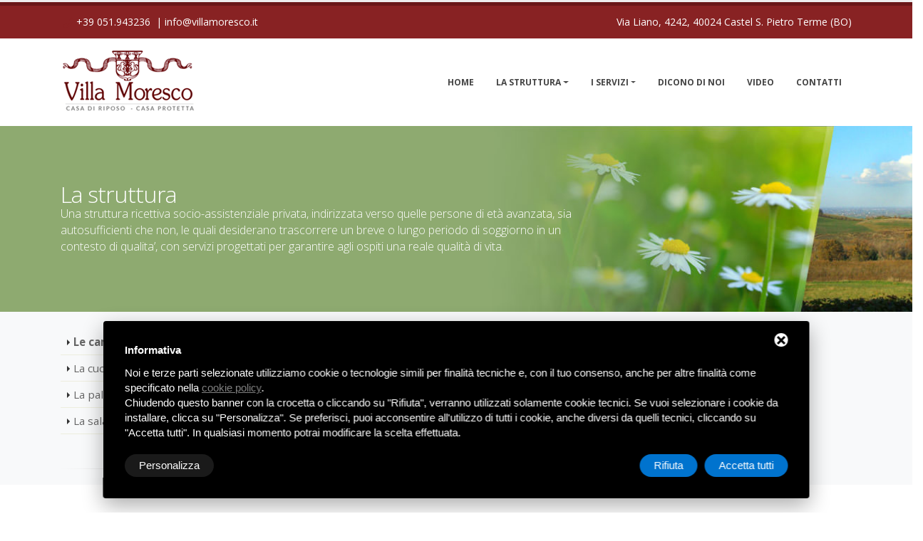

--- FILE ---
content_type: text/html; charset=UTF-8
request_url: https://www.villamoresco.it/struttura/camere_2.html
body_size: 5781
content:
<!DOCTYPE html>
<html lang="it">
<head>
    <!-- Start - Google Analytics -->
<script class="dc-cookie-trigger" dc-cookie-type="necessary" type="text/javascript" src="https://www.googletagmanager.com/gtag/js?id=G-6GZFV3FYTL" ></script>
<script class="dc-cookie-trigger" dc-cookie-type="necessary" type="text/javascript" >
    window.dataLayer = window.dataLayer || [];
    function gtag(){window.dataLayer.push(arguments);}
    gtag('js', new Date());
    gtag('config', 'G-6GZFV3FYTL', { 'anonymize_ip': true });
</script>
<!-- End - Google Analytics -->
<!-- Start - Google Ads -->
<script class="dc-cookie-trigger" dc-cookie-type="advertisement" type="text/plain" dc-cookie-src="https://www.googletagmanager.com/gtag/js?id=AW-650366213" ></script>
<script class="dc-cookie-trigger" dc-cookie-type="advertisement" type="text/plain" >
    window.dataLayer = window.dataLayer || [];
    function gtag(){dataLayer.push(arguments);}
    gtag('js', new Date());
    gtag('config', 'AW-650366213');
</script> 
<!-- End - Google Ads -->
    <!-- Global site tag (gtag.js) - Google Analytics -->
<script async src="https://www.googletagmanager.com/gtag/js?id="></script>
<script>
    window.dataLayer = window.dataLayer || [];
    function gtag(){dataLayer.push(arguments);}
    gtag('js', new Date());
    gtag('config', '', { 'anonymize_ip': true });
</script>    <!-- Basic -->
    <meta charset="utf-8">
    <meta http-equiv="X-UA-Compatible" content="IE=edge">
        <title>Le camere della Casa di Riposo Villa Moresco</title>
        <meta name="description" content="Camere singole e doppie con: letti attrezzati, condizionamento, Tv e bagni attrezzati.">
    <meta name="author" content="ideabit srl">
    <meta name="viewport" content="width=device-width, initial-scale=1, minimum-scale=1.0, shrink-to-fit=no">
    <link rel="shortcut icon" href="https://www.villamoresco.it/frontend/img/favicon.ico" type="image/x-icon" />
    <link rel="apple-touch-icon" href="https://www.villamoresco.it/frontend/img/apple-touch-icon.png">
    <link href="https://fonts.googleapis.com/css?family=Open+Sans:300,400,600,700,800%7CShadows+Into+Light" rel="stylesheet" type="text/css">
    <link rel="stylesheet" href="https://www.villamoresco.it/frontend/vendor/bootstrap/css/bootstrap.min.css">
    <link rel="stylesheet" href="https://www.villamoresco.it/frontend/vendor/font-awesome/css/fontawesome-all.min.css">
    <link rel="stylesheet" href="https://www.villamoresco.it/frontend/vendor/animate/animate.min.css">
    <link rel="stylesheet" href="https://www.villamoresco.it/frontend/vendor/simple-line-icons/css/simple-line-icons.min.css">
    <link rel="stylesheet" href="https://www.villamoresco.it/frontend/vendor/owl.carousel/assets/owl.carousel.min.css">
    <link rel="stylesheet" href="https://www.villamoresco.it/frontend/vendor/owl.carousel/assets/owl.theme.default.min.css">
    <link rel="stylesheet" href="https://www.villamoresco.it/frontend/vendor/magnific-popup/magnific-popup.min.css">
    <link rel="stylesheet" href="https://www.villamoresco.it/frontend/css/theme.css">
    <link rel="stylesheet" href="https://www.villamoresco.it/frontend/css/theme-elements.css">
    <link rel="stylesheet" href="https://www.villamoresco.it/frontend/vendor/rs-plugin/css/settings.css">
    <link rel="stylesheet" href="https://www.villamoresco.it/frontend/vendor/rs-plugin/css/layers.css">
    <link rel="stylesheet" href="https://www.villamoresco.it/frontend/vendor/rs-plugin/css/navigation.css">

    <link rel="stylesheet" href="https://www.villamoresco.it/frontend/css/skins/skin-corporate-3.css">
        <link rel="stylesheet" href="https://www.villamoresco.it/frontend/css/custom.css">
    <script src="https://www.villamoresco.it/frontend/vendor/modernizr/modernizr.min.js"></script>
    <!--[if lt IE 9]>
    <script src="https://oss.maxcdn.com/html5shiv/3.7.2/html5shiv.min.js"></script>
    <script src="https://oss.maxcdn.com/respond/1.4.2/respond.min.js"></script>
    <![endif]-->
</head>
<body>
    <div class="body">
        <header id="header" data-plugin-options="{'stickyEnabled': true, 'stickyEnableOnBoxed': true, 'stickyEnableOnMobile': true, 'stickyStartAt': 58, 'stickySetTop': '-58px', 'stickyChangeLogo': true}">
    <div class="header-body">
        <div class="header-top header-top-colored header-top-primary">
            <div class="container">
                <div class="header-row py-2">
                    <div class="header-column justify-content-start col-xs-12">
                        <div class="header-row">
                            <p> <span class="ml-1"><i class="fas fa-phone"></i> <a href="tel:+39051943236" onclick="gtag('event', 'Click-Telefono', {
                   'event_category': 'Contatti',
                   'event_label': 'Click-Telefono',
                   'value': ''
               });">+39 051.943236</a></span>
							<span class="d-sm-inline-block pl-1"> | <a href="mailto:info@villamoresco.it" onclick="gtag('event', 'Click-Mailto', {
                   'event_category': 'Contatti',
                   'event_label': 'Click-Mailto',
                   'value': ''
               });">info@villamoresco.it</a></span> </p>
                        </div>
                    </div>
                    <div class="header-column justify-content-end">
                        <div class="header-row">
                            <p>Via Liano, 4242, 40024 Castel S. Pietro Terme (BO)</p>
                        </div>
                    </div>
                </div>
            </div>
        </div>
        <div class="header-container container">
            <div class="header-row">
                <div class="header-column">
                    <div class="header-row">
                        <div class="header-logo"> <a href="https://www.villamoresco.it"> <img alt="Villa Moresco" width="190" height="90" src="https://www.villamoresco.it/frontend/img/grafica/logo.png"> </a> </div>
                    </div>
                </div>
                <div class="header-column justify-content-end">
                    <div class="header-row">
                        <div class="header-nav header-nav-stripe">
                            <div class="header-nav-main header-nav-main-square header-nav-main-effect-1 header-nav-main-sub-effect-1">
                                <nav class="collapse">
                                    <ul class="nav nav-pills" id="mainNav">
                                        <li> <a class="dropdown-item " href="https://www.villamoresco.it">Home</a> </li>
                                        <li class="dropdown"> <a class="dropdown-item dropdown-toggle " href="https://www.villamoresco.it/struttura_1.html"> La Struttura </a>
                                            <ul class="dropdown-menu">
                                                                                                    <li><a class="dropdown-item" href="https://www.villamoresco.it/struttura/camere_2.html">Le camere</a></li>
                                                                                                    <li><a class="dropdown-item" href="https://www.villamoresco.it/struttura/cucina_4.html">La cucina</a></li>
                                                                                                    <li><a class="dropdown-item" href="https://www.villamoresco.it/struttura/palestra_attrezzata_5.html">La palestra attrezzata</a></li>
                                                                                                    <li><a class="dropdown-item" href="https://www.villamoresco.it/struttura/sala_pranzo_20.html">La sala da pranzo</a></li>
                                                                                            </ul>
                                        </li>
                                        <li class="dropdown"> <a class="dropdown-item dropdown-toggle " href="https://www.villamoresco.it/servizi_6.html"> I Servizi </a>
                                            <ul class="dropdown-menu">
                                                                                                <li><a class="dropdown-item" href="https://www.villamoresco.it/obiettivi_7.html">I Nostri Obiettivi</a></li>
                                                                                                <li><a class="dropdown-item" href="https://www.villamoresco.it/servizi/assistenza_sanitaria_8.html">Assistenza Sanitaria</a></li>
                                                                                                <li><a class="dropdown-item" href="https://www.villamoresco.it/servizi/animazione_feste_9.html">Animazione - Feste</a></li>
                                                                                                <li><a class="dropdown-item" href="https://www.villamoresco.it/servizi/assistenza_religiosa_10.html">Assistenza Religiosa</a></li>
                                                                                                <li><a class="dropdown-item" href="https://www.villamoresco.it/servizi/tariffe_promozioni_21.html">Tariffe e Promozioni</a></li>
                                                                                            </ul>
                                        </li>
                                        <li> <a class="dropdown-item " href="https://www.villamoresco.it/dicono_18.html">Dicono di noi</a> </li>
                                        <li> <a class="dropdown-item " href="https://www.villamoresco.it/video_11.html">Video</a> </li>
                                        
                                        <li> <a class="dropdown-item " href="https://www.villamoresco.it/contatti.html">Contatti</a> </li>
                                    </ul>
                                </nav>
                            </div>
                            <button class="btn header-btn-collapse-nav" data-toggle="collapse" data-target=".header-nav-main nav"> <i class="fas fa-bars"></i> </button>
                        </div>
                    </div>
                </div>
            </div>
        </div>
    </div>
</header>        <div role="main" class="main">

                    <section class="page-header page-header-custom-background" style="background-image: url(https://www.villamoresco.it/frontend/img/grafica/header-interno.jpg);">
    <div class="container">
        <div class="row align-items-center">
            <div class="col-lg-8">
                <h1>La struttura</h1>
                <span>Una struttura ricettiva socio-assistenziale privata, indirizzata verso quelle persone di età avanzata, sia autosufficienti che non, le quali desiderano trascorrere un breve o lungo periodo di soggiorno in un contesto di qualita’, con servizi progettati per garantire agli ospiti una reale qualità di vita. </span>
            </div>
        </div>
    </div>
</section>    <div class="bg-light pt-4">
        <div class="container">
            <div class="row contenuto-pagina">

                <!--sidebar sx pagina-->
                <div class="col-lg-3 order-2 order-lg-1">
    <aside class="sidebar">
        <ul class="nav nav-list flex-column mb-5">
                            <li class="nav-item"><a class="nav-link active" href="https://www.villamoresco.it/struttura/camere_2.html">Le camere</a></li>
                            <li class="nav-item"><a class="nav-link " href="https://www.villamoresco.it/struttura/cucina_4.html">La cucina</a></li>
                            <li class="nav-item"><a class="nav-link " href="https://www.villamoresco.it/struttura/palestra_attrezzata_5.html">La palestra attrezzata</a></li>
                            <li class="nav-item"><a class="nav-link " href="https://www.villamoresco.it/struttura/sala_pranzo_20.html">La sala da pranzo</a></li>
                    </ul>
        <hr>
    </aside>
</div>
                <!--contenuto pagina-->

                <div class="col-lg-9 order-1 order-lg-2">
                    <h2>Le camere</h2>
                    <div class="row">
                        <div class="col">
                            <div class="long-desc long-desc-pag"><p>Camere singole e doppie con: letti attrezzati, condizionamento, Tv e bagni attrezzati.</p>
</div>
                        </div>
                    </div>
                    
                </div>
            </div>
        </div>
    </div>

        <section class="fioribg">
        <div class="container">
            <div class="divider divider-style-2 taller"> <i class="fas fa-camera"></i> </div>
            <div class="row portfolio-list lightbox m-0" data-plugin-options="{'delegate': 'a.lightbox-portfolio', 'type': 'image', 'gallery': {'enabled': true}}">
                                <div class="col-12 col-sm-6 col-lg-4">
                    <div class="portfolio-item"> <span class="thumb-info thumb-info-lighten thumb-info-centered-icons"> <span class="thumb-info-wrapper"> <img src="https://www.villamoresco.it/storage/album/foto_prw//sch_2/camera11531303191.jpg" class="img-fluid" alt="villa moresco la struttura"> <span class="thumb-info-action"> <a href="https://www.villamoresco.it/storage/album/foto_full//sch_2/camera11531303191.jpg" class="lightbox-portfolio"> <span class="thumb-info-action-icon thumb-info-action-icon-light"><i class="fas fa-search-plus"></i></span> </a> </span> </span> </span> </div>
                </div>
                            </div>
        </div>
    </section>
    

        <footer class="short" id="footer">
    <div class="container">
        <div class="row justify-content-between">
            <div class="col-lg-3">
                <h4>Villa Moresco</h4>
                <hr class="light">
                <p><strong>Casa di Riposo / Casa Protetta</strong></p>
                <p>Via Liano, 4242,<br>
                    40024 Castel S. Pietro Terme (BO)<br>
                    <strong>Telefono:</strong> <a href="tel:+39051943236" onclick="gtag('event', 'Click-Mailto', {
                   'event_category': 'Contatti',
                   'event_label': 'Click-Mailto',
                   'value': ''
               });">+39 051.943236</a><br>
                    <strong>Fax:</strong> +39 051.6949342<br>
                    <strong>Email:</strong> <a href="mailto:info@villamoresco.it" onclick="gtag('event', 'Click-Mailto', {
                   'event_category': 'Contatti',
                   'event_label': 'Click-Mailto',
                   'value': ''
               });">info@villamoresco.it</a> </p>
                <hr class="light">
                <p>Cod. Fisc e P.iva: 02451841205</p>
            </div>
            <div class="col-lg-3 d-none d-md-block">
                <h4>Mappa del sito</h4>
                <hr class="light">
                <p>
                <ul class="menufooter">
                    <li><a href="https://www.villamoresco.it">Home</a> </li>
                    <li><a href="https://www.villamoresco.it/struttura_1.html">La struttura</a></li>
                                            <li><a href="https://www.villamoresco.it/struttura/camere_2.html">Le camere</a></li>
                                                <li><a href="https://www.villamoresco.it/struttura/cucina_4.html">La cucina</a></li>
                                                <li><a href="https://www.villamoresco.it/struttura/palestra_attrezzata_5.html">La palestra attrezzata</a></li>
                                                <li><a href="https://www.villamoresco.it/struttura/sala_pranzo_20.html">La sala da pranzo</a></li>
                                            <li><a href="https://www.villamoresco.it/servizi_6.html">I Servizi</a></li>
                                            <li><a href="https://www.villamoresco.it/obiettivi_7.html">I Nostri Obiettivi</a></li>
                                                <li><a href="https://www.villamoresco.it/servizi/assistenza_sanitaria_8.html">Assistenza Sanitaria</a></li>
                                                <li><a href="https://www.villamoresco.it/servizi/animazione_feste_9.html">Animazione - Feste</a></li>
                                                <li><a href="https://www.villamoresco.it/servizi/assistenza_religiosa_10.html">Assistenza Religiosa</a></li>
                                                <li><a href="https://www.villamoresco.it/servizi/tariffe_promozioni_21.html">Tariffe e Promozioni</a></li>
                                            <li><a href="https://www.villamoresco.it/video_11.html">Video</a> </li>
                    
                    <li><a href="https://www.villamoresco.it/contatti.html">Contatti</a> </li>
                </ul>
                </p>
                <hr class="light">
            </div>
            <div class="col-lg-3">
                <h4>Dove siamo</h4>
                <hr class="light">
                <h3> Siamo a <br>
                    <strong>Castel S. Pietro</strong> Terme vicino a Bologna!<br>
                    <br>
                    <a href="https://www.villamoresco.it/contatti.html">Scopri come raggiungerci!</a> </h3>
                <hr class="light">
            </div>
            <div class="col-lg-3">
                <h4>Contattaci</h4>
                <hr class="light">
                <span class="phone"> <a href="tel:+39051943236" onclick="gtag('event', 'Click-Telefono', {
                   'event_category': 'Contatti',
                   'event_label': 'Click-Telefono',
                   'value': ''
               });">+39 051.943236</a></span>
                <p class="mb-0">
				<span class="phone"><a href="mailto:info@villamoresco.it" onclick="gtag('event', 'Click-Mailto', {
                   'event_category': 'Contatti',
                   'event_label': 'Click-Mailto',
                   'value': ''
               });">info@villamoresco.it</a></span>
			   </p>
            </div>
        </div>
    </div>
    <div class="footer-copyright">
        <div class="container">
            <div class="row">
                <div class="col-lg-12">
                    <div class="copyright">Copyright &copy; 2026 Villa Moresco - <a rel="nofollow" href="javascript:void(0);" class="gdpr-max-trigger gdpr-link">Privacy policy</a> - <a href="https://www.villamoresco.it/cookie_policy_16.html">Cookie Policy</a> -
                        <a href="https://www.villamoresco.it/sitemap.html">Sitemap</a> <span class="pull-right"><a href="https://www.deltacommerce.com" target="_blank" rel="nofollow" title="deltacommerce"><img src="https://www.deltacommerce.com/immagini/logo_white.svg" alt="deltacommerce" width="90" /></a></span></div>
                </div>
            </div>
        </div>
		<div class="row">
        <div class="col-md-12 col-xl-12 pt-20">
            <div class="tools-box">
                <div id="cookies-manager-list-of-choices-made">
                                    </div>
            </div>
        </div>
    </div>
 

    </div>
</footer>        </div>
        <script src="https://www.villamoresco.it/frontend/vendor/jquery/jquery.min.js"></script>
        <script src="https://www.villamoresco.it/frontend/vendor/jquery.appear/jquery.appear.min.js"></script>
        <script src="https://www.villamoresco.it/frontend/vendor/jquery.easing/jquery.easing.min.js"></script>
        <script src="https://www.villamoresco.it/frontend/vendor/jquery-cookie/jquery-cookie.min.js"></script>
        <script src="https://www.villamoresco.it/frontend/vendor/popper/umd/popper.min.js"></script>
        <script src="https://www.villamoresco.it/frontend/vendor/bootstrap/js/bootstrap.min.js"></script>
        <script src="https://www.villamoresco.it/frontend/vendor/common/common.min.js"></script>
        <script src="https://www.villamoresco.it/frontend/vendor/jquery.validation/jquery.validation.min.js"></script>
        <script src="https://www.villamoresco.it/frontend/vendor/jquery.easy-pie-chart/jquery.easy-pie-chart.min.js"></script>
        <script src="https://www.villamoresco.it/frontend/vendor/jquery.gmap/jquery.gmap.min.js"></script>
        <script src="https://www.villamoresco.it/frontend/vendor/jquery.lazyload/jquery.lazyload.min.js"></script>
        <script src="https://www.villamoresco.it/frontend/vendor/isotope/jquery.isotope.min.js"></script>
        <script src="https://www.villamoresco.it/frontend/vendor/owl.carousel/owl.carousel.min.js"></script>
        <script src="https://www.villamoresco.it/frontend/vendor/magnific-popup/jquery.magnific-popup.min.js"></script>
        <script src="https://www.villamoresco.it/frontend/vendor/vide/vide.min.js"></script>

        <script src="https://www.villamoresco.it/frontend/js/theme.js"></script>

        <script src="https://www.villamoresco.it/frontend/vendor/rs-plugin/js/jquery.themepunch.tools.min.js"></script>
        <script src="https://www.villamoresco.it/frontend/vendor/rs-plugin/js/jquery.themepunch.revolution.min.js"></script>

        <script src="https://www.villamoresco.it/frontend/js/views/view.contact.js"></script>
        <script type="text/javascript">
            var server_path = 'https://www.villamoresco.it' + '/';
        </script>
                 <script src="https://www.villamoresco.it/frontend/js/custom.js"></script>

        <script src="https://www.villamoresco.it/frontend/js/theme.init.js"></script>
		<style>
#delta-gdpr.active {
    display: flex;
    flex-direction: column;
}
#delta-gdpr {
    display: none;
    left: 50% !important;
    padding: 30px !important;
    height: auto !important;
    transform: translate(-50%, 0) !important;
    max-width: 991px !important;
    position: fixed !important;
    bottom: 20px !important;
    width: 100% !important;
    background: #000 !important;
    border-radius: 4px !important;
    box-shadow: 0 10px 30px rgba(0, 0, 0, .33) !important;
    z-index: 9998 !important;
    box-sizing:border-box!important
}
#delta-gdpr-content-title {
    font-weight: bold !important;
    font-family: -apple-system, sans-serif !important;
    color: #fff !important;
    font-size: 15px !important
}
#delta-gdpr-content-text {
    position: relative !important;
    margin: 10px 0 20px !important;
    font-family: -apple-system, sans-serif !important;
    color: #fff !important;
    font-size: 15px !important;
    line-height:1.4!important;
}
#delta-gdpr-content-text a {
    text-decoration: underline !important;
    color: rgba(255, 255, 255, .5) !important
}
#delta-gdpr-content-text a:hover {
    text-decoration: underline !important;
    color: rgba(255, 255, 255, 1) !important
}
#delta-gdpr-buttons-customize {
    transition: all .2s !important;
    background-color: rgba(255, 255, 255, .1) !important;
    color: #fff !important;
    border: 0 !important;
    border-radius: 20px !important;
    padding: 5px 20px !important;
    line-height:1.5!important;
    margin:0!important;
    font-family: -apple-system, sans-serif !important;
    font-size: 15px !important;
    font-weight: 400!important;

}
#delta-gdpr-buttons-reject{    transition: all .2s !important;
    background-color: #0073ce !important;
    color: #fff !important;
    border: 0 !important;
    border-radius: 20px !important;
    padding: 5px 20px !important;
    line-height:1.5!important;
    margin:0!important;
    font-family: -apple-system, sans-serif !important;
    font-size: 15px !important;
    font-weight: 400!important;margin-right:10px!important}
#delta-gdpr-buttons-agree {
    transition: all .2s !important;
    background-color: #0073ce !important;
    color: #fff !important;
    border: 0 !important;
    border-radius: 20px !important;
    padding: 5px 20px !important;
    line-height:1.5!important;
    margin:0!important;
    font-family: -apple-system, sans-serif !important;
    font-size: 15px !important;
    font-weight: 400!important;
}
#delta-gdpr-buttons-customize:hover,
#delta-gdpr-buttons-agree:hover,
#delta-gdpr-buttons-reject:hover {
    opacity: .6 !important;
    cursor: pointer !important
}
.no-scroll {
    overflow: hidden !important
}
#delta-gdpr-custom {
    background-color: rgba(0, 0, 0, .8) !important;
    transition: opacity .4s ease, visibility .4s ease !important;
    font-size: 16px !important;
    position: fixed !important;
    z-index: 100000000 !important;
    top: 0 !important;
    left: 0 !important;
    width: 100% !important;
    height: 100% !important;
    border: 0 !important;
    margin: 0 !important;
    padding: 0 !important;
    line-height: 1.5 !important;
    align-items: unset !important;
    align-content: unset !important;
    flex-wrap: unset !important;
    align-items: center !important;
    justify-content: center !important;
    display: none !important;
    justify-content: center;
    align-items: center
}
#delta-gdpr-text #close-btn {
    cursor: pointer;
    position: absolute !important;
    right: 30px !important;
    top: 17px !important;
    background: #fff !important;
    width: 19px !important;
    height: 19px !important;
    border-radius: 20px !important;
    /*padding: 10px;*/
}
#delta-gdpr-text #close-btn:after {
    content: '' !important;
    height: 14px !important;
    border-left: 3px solid #000 !important;
    position: absolute !important;
    transform: rotate(45deg) !important;
    left: 8px !important;
    top: 3px !important
}
#delta-gdpr-text #close-btn:before {
    content: '';
    height: 14px;
    border-left: 3px solid #000;
    position: absolute;
    transform: rotate(-45deg);
    left: 8px;
    top: 3px
}
#delta-gdpr-custom.active {
    display: flex !important;
}

#delta-gdpr-buttons{justify-content:space-between!important;
width:100%!important;
display:flex!important}

#delta-gdpr-custom-content {
    border-radius: 4px !important;
    background: #fff !important;
    width: 100%;
    max-width: 780px;
    height: 100%;
    max-height: 600px;
    overflow: hidden !important
}
#delta-gdpr-buttons > div{display:flex!important;}

@media (max-width:1035px) {
    #delta-gdpr {
        bottom: 0 !important;
        max-width: none !important;
        left: 0 !important;
        transform: none !important;
        border-radius: 0 !important;
        z-index: 9999 !important
    }
}
@media (max-width:768px) {
    #delta-gdpr-custom-content {
        border-radius: 0px !important;
    }
}
@media (max-width:576px) {
    #delta-gdpr-buttons{flex-direction:column!important;}
    #delta-gdpr-buttons-customize{order:2!important}
    #delta-gdpr-buttons > div{order:1!important;margin-bottom:10px!important}
    #delta-gdpr-buttons > div > button{width:100%!important}

}
</style>
<div id="delta-gdpr" class="active">
  <div id="delta-gdpr-content">
    <div id="delta-gdpr-text">
      <div id="close-btn"></div>
      <div id="delta-gdpr-content-title">Informativa</div>
      <p id="delta-gdpr-content-text">
          
            Noi e terze parti selezionate utilizziamo cookie o tecnologie simili per finalità tecniche e, con il tuo consenso, anche per altre finalità come specificato nella <a href="javascript:void(0);" onclick="cookieModalRenderAction('/it/cookies-manager-policy.html');">cookie policy</a>. <br>
            Chiudendo questo banner con la crocetta o cliccando su "Rifiuta", verranno utilizzati solamente cookie tecnici. Se vuoi selezionare i cookie da installare, clicca su "Personalizza".
            Se preferisci, puoi acconsentire all'utilizzo di tutti i cookie, anche diversi da quelli tecnici, cliccando su "Accetta tutti".
            In qualsiasi momento potrai modificare la scelta effettuata.
      </p>
    </div>
    <div id="delta-gdpr-buttons">
      <button id="delta-gdpr-buttons-customize">Personalizza</button>
      <div>
        <button id="delta-gdpr-buttons-reject">Rifiuta</button>
        <button id="delta-gdpr-buttons-agree">Accetta tutti</button>
      </div>
    </div>
  </div>
</div>
<div id="delta-gdpr-custom">
  <div id="delta-gdpr-custom-content">
    <div id="delta-gdpr-custom-text"></div>
  </div>
</div>
<!-- Start - Lib -->
<script type="text/javascript">
    var url_list_of_choices = '/it/cookies-manager-list-of-choices.html';
    var url_choose = '/it/cookies-manager-choose.html';
    var url_policy = '/it/cookies-manager-policy.html';
    var url_gdpr = '/it/cookies-manager-gdpr.html';
    var url_cookies_register = '/it/cookies-manager-register-preference.html';
    var url_deltacommerce_ads = '/it/cookies-manager-deltacommerce-ads.html';
    var remote_address = '18.219.51.62';

    jQuery(document).on('click', 'a.gdpr-max-trigger', function () {
        cookieModalRenderAction(url_gdpr);
    });
</script>
<script src="https://cookiesregister.deltacommerce.com/js/js-cookie-3.0.1/dist/js.cookie.min.js" type="text/javascript"></script>
<script src="https://cookiesregister.deltacommerce.com/js/crypto-js-4.1.1/crypto-js.js" type="text/javascript"></script>
<script src="/frontend/js/cookies-manager/cookies-manager.min.js" type="text/javascript"></script>
<!-- End - Lib -->
<!-- Start - Deltacommerce Ads -->
<script class="dc-cookie-trigger" dc-cookie-type="advertisement" type="text/plain" dc-cookie-src="https://cookiesregister.deltacommerce.com/js/deltacommerce-ads.js" ></script>
<!-- End - Deltacommerce Ads -->
    </div>
</body>
</html>


--- FILE ---
content_type: text/css
request_url: https://www.villamoresco.it/frontend/vendor/rs-plugin/css/layers.css
body_size: 10421
content:
/*-----------------------------------------------------------------------------

-	Revolution Slider 5.0 Layer Style Settings -

Screen Stylesheet

version:	 	5.0.0
date:				18/03/15
author:		themepunch
email:		 	info@themepunch.com
website:	 	http://www.themepunch.com
-----------------------------------------------------------------------------*/

* {
		-webkit-box-sizing: border-box;
		-moz-box-sizing: border-box;
		box-sizing: border-box;
}

.tp-caption.Twitter-Content a,.tp-caption.Twitter-Content a:visited
{
	color:#0084B4!important;
}

.tp-caption.Twitter-Content a:hover
{
	color:#0084B4!important;
	text-decoration:underline!important;
}

.tp-caption.medium_grey,.medium_grey
{
	background-color:#888;
	border-style:none;
	border-width:0;
	color:#fff;
	font-family:Arial;
	font-size:20px;
	font-weight:700;
	line-height:20px;
	margin:0;
	padding:2px 4px;
	position:absolute;
	text-shadow:0 2px 5px rgba(0,0,0,0.5);
	white-space:nowrap;
}

.tp-caption.small_text,.small_text
{
	border-style:none;
	border-width:0;
	color:#fff;
	font-family:Arial;
	font-size:14px;
	font-weight:700;
	line-height:20px;
	margin:0;
	position:absolute;
	text-shadow:0 2px 5px rgba(0,0,0,0.5);
	white-space:nowrap;
}

.tp-caption.medium_text,.medium_text
{
	border-style:none;
	border-width:0;
	color:#fff;
	font-family:Arial;
	font-size:35px;
	font-weight:400;
	line-height:20px;
	margin:0;
	position:absolute;
	/*text-shadow:0 2px 5px rgba(0,0,0,0.5);*/
	white-space:nowrap;
}

.tp-caption.large_text,.large_text
{
	border-style:none;
	border-width:0;
	color:#fff;
	font-family:Arial;
	font-size:40px;
	font-weight:700;
	line-height:40px;
	margin:0;
	position:absolute;
	text-shadow:0 2px 5px rgba(0,0,0,0.5);
	white-space:nowrap;
}

.tp-caption.very_large_text,.very_large_text
{
	border-style:none;
	border-width:0;
	color:#fff;
	font-family:Arial;
	font-size:60px;
	font-weight:700;
	letter-spacing:-2px;
	line-height:60px;
	margin:0;
	position:absolute;
	text-shadow:0 2px 5px rgba(0,0,0,0.5);
	white-space:nowrap;
}

.tp-caption.very_big_white,.very_big_white
{
	background-color:#000;
	border-style:none;
	border-width:0;
	color:#fff;
	font-family:Arial;
	font-size:60px;
	font-weight:800;
	line-height:60px;
	margin:0;
	padding:1px 4px 0;
	position:absolute;
	text-shadow:none;
	white-space:nowrap;
}

.tp-caption.very_big_black,.very_big_black
{
	background-color:#fff;
	border-style:none;
	border-width:0;
	color:#000;
	font-family:Arial;
	font-size:60px;
	font-weight:700;
	line-height:60px;
	margin:0;
	padding:1px 4px 0;
	position:absolute;
	text-shadow:none;
	white-space:nowrap;
}

.tp-caption.modern_medium_fat,.modern_medium_fat
{
	border-style:none;
	border-width:0;
	color:#000;
	font-family:"Open Sans", sans-serif;
	font-size:24px;
	font-weight:800;
	line-height:20px;
	margin:0;
	position:absolute;
	text-shadow:none;
	white-space:nowrap;
}

.tp-caption.modern_medium_fat_white,.modern_medium_fat_white
{
	border-style:none;
	border-width:0;
	color:#fff;
	font-family:"Open Sans", sans-serif;
	font-size:24px;
	font-weight:800;
	line-height:20px;
	margin:0;
	position:absolute;
	text-shadow:none;
	white-space:nowrap;
}

.tp-caption.modern_medium_light,.modern_medium_light
{
	border-style:none;
	border-width:0;
	color:#000;
	font-family:"Open Sans", sans-serif;
	font-size:24px;
	font-weight:300;
	line-height:20px;
	margin:0;
	position:absolute;
	text-shadow:none;
	white-space:nowrap;
}

.tp-caption.modern_big_bluebg,.modern_big_bluebg
{
	background-color:#4e5b6c;
	border-style:none;
	border-width:0;
	color:#fff;
	font-family:"Open Sans", sans-serif;
	font-size:30px;
	font-weight:800;
	letter-spacing:0;
	line-height:36px;
	margin:0;
	padding:3px 10px;
	position:absolute;
	text-shadow:none;
}

.tp-caption.modern_big_redbg,.modern_big_redbg
{
	background-color:#de543e;
	border-style:none;
	border-width:0;
	color:#fff;
	font-family:"Open Sans", sans-serif;
	font-size:30px;
	font-weight:300;
	letter-spacing:0;
	line-height:36px;
	margin:0;
	padding:1px 10px 3px;
	position:absolute;
	text-shadow:none;
}

.tp-caption.modern_small_text_dark,.modern_small_text_dark
{
	border-style:none;
	border-width:0;
	color:#555;
	font-family:Arial;
	font-size:14px;
	line-height:22px;
	margin:0;
	position:absolute;
	text-shadow:none;
	white-space:nowrap;
}

.tp-caption.boxshadow,.boxshadow
{		
	box-shadow:0 0 20px rgba(0,0,0,0.5);
}

.tp-caption.black,.black
{
	color:#000;
	text-shadow:none;
}

.tp-caption.noshadow,.noshadow
{
	text-shadow:none;
}

.tp-caption.thinheadline_dark,.thinheadline_dark
{
	background-color:transparent;
	color:rgba(0,0,0,0.85);
	font-family:"Open Sans";
	font-size:30px;
	font-weight:300;
	line-height:30px;
	position:absolute;
	text-shadow:none;
}

.tp-caption.thintext_dark,.thintext_dark
{
	background-color:transparent;
	color:rgba(0,0,0,0.85);
	font-family:"Open Sans";
	font-size:16px;
	font-weight:300;
	line-height:26px;
	position:absolute;
	text-shadow:none;
}

.tp-caption.largeblackbg,.largeblackbg
{
	
	
	background-color:#000;
	border-radius:0;
	color:#fff;
	font-family:"Open Sans";
	font-size:50px;
	font-weight:300;
	line-height:70px;
	padding:0 20px;
	position:absolute;
	text-shadow:none;
}

.tp-caption.largepinkbg,.largepinkbg
{
	
	
	background-color:#db4360;
	border-radius:0;
	color:#fff;
	font-family:"Open Sans";
	font-size:50px;
	font-weight:300;
	line-height:70px;
	padding:0 20px;
	position:absolute;
	text-shadow:none;
}

.tp-caption.largewhitebg,.largewhitebg
{
	
	
	background-color:#fff;
	border-radius:0;
	color:#000;
	font-family:"Open Sans";
	font-size:50px;
	font-weight:300;
	line-height:70px;
	padding:0 20px;
	position:absolute;
	text-shadow:none;
}

.tp-caption.largegreenbg,.largegreenbg
{
	
	
	background-color:#67ae73;
	border-radius:0;
	color:#fff;
	font-family:"Open Sans";
	font-size:50px;
	font-weight:300;
	line-height:70px;
	padding:0 20px;
	position:absolute;
	text-shadow:none;
}

.tp-caption.excerpt,.excerpt
{
	background-color:rgba(0,0,0,1);
	border-color:#fff;
	border-style:none;
	border-width:0;
	color:#fff;
	font-family:Arial;
	font-size:36px;
	font-weight:700;
	height:auto;
	letter-spacing:-1.5px;
	line-height:36px;
	margin:0;
	padding:1px 4px 0;
	text-decoration:none;
	text-shadow:none;
	white-space:normal!important;
	width:150px;
}

.tp-caption.large_bold_grey,.large_bold_grey
{
	background-color:transparent;
	border-color:#ffd658;
	border-style:none;
	border-width:0;
	color:#666;
	font-family:"Open Sans";
	font-size:60px;
	font-weight:800;
	line-height:60px;
	margin:0;
	padding:1px 4px 0;
	text-decoration:none;
	text-shadow:none;
}

.tp-caption.medium_thin_grey,.medium_thin_grey
{
	background-color:transparent;
	border-color:#ffd658;
	border-style:none;
	border-width:0;
	color:#666;
	font-family:"Open Sans";
	font-size:34px;
	font-weight:300;
	line-height:30px;
	margin:0;
	padding:1px 4px 0;
	text-decoration:none;
	text-shadow:none;
}

.tp-caption.small_thin_grey,.small_thin_grey
{
	background-color:transparent;
	border-color:#ffd658;
	border-style:none;
	border-width:0;
	color:#757575;
	font-family:"Open Sans";
	font-size:18px;
	font-weight:300;
	line-height:26px;
	margin:0;
	padding:1px 4px 0;
	text-decoration:none;
	text-shadow:none;
}

.tp-caption.lightgrey_divider,.lightgrey_divider
{
	background-color:rgba(235,235,235,1);
	background-position:initial;
	background-repeat:initial;
	border-color:#222;
	border-style:none;
	border-width:0;
	height:3px;
	text-decoration:none;
	width:370px;
}

.tp-caption.large_bold_darkblue,.large_bold_darkblue
{
	background-color:transparent;
	border-color:#ffd658;
	border-style:none;
	border-width:0;
	color:#34495e;
	font-family:"Open Sans";
	font-size:58px;
	font-weight:800;
	line-height:60px;
	text-decoration:none;
}

.tp-caption.medium_bg_darkblue,.medium_bg_darkblue
{
	background-color:#34495e;
	border-color:#ffd658;
	border-style:none;
	border-width:0;
	color:#fff;
	font-family:"Open Sans";
	font-size:20px;
	font-weight:800;
	line-height:20px;
	padding:10px;
	text-decoration:none;
}

.tp-caption.medium_bold_red,.medium_bold_red
{
	background-color:transparent;
	border-color:#ffd658;
	border-style:none;
	border-width:0;
	color:#e33a0c;
	font-family:"Open Sans";
	font-size:24px;
	font-weight:800;
	line-height:30px;
	padding:0;
	text-decoration:none;
}

.tp-caption.medium_light_red,.medium_light_red
{
	background-color:transparent;
	border-color:#ffd658;
	border-style:none;
	border-width:0;
	color:#e33a0c;
	font-family:"Open Sans";
	font-size:21px;
	font-weight:300;
	line-height:26px;
	padding:0;
	text-decoration:none;
}

.tp-caption.medium_bg_red,.medium_bg_red
{
	background-color:#e33a0c;
	border-color:#ffd658;
	border-style:none;
	border-width:0;
	color:#fff;
	font-family:"Open Sans";
	font-size:20px;
	font-weight:800;
	line-height:20px;
	padding:10px;
	text-decoration:none;
}

.tp-caption.medium_bold_orange,.medium_bold_orange
{
	background-color:transparent;
	border-color:#ffd658;
	border-style:none;
	border-width:0;
	color:#f39c12;
	font-family:"Open Sans";
	font-size:24px;
	font-weight:800;
	line-height:30px;
	text-decoration:none;
}

.tp-caption.medium_bg_orange,.medium_bg_orange
{
	background-color:#f39c12;
	border-color:#ffd658;
	border-style:none;
	border-width:0;
	color:#fff;
	font-family:"Open Sans";
	font-size:20px;
	font-weight:800;
	line-height:20px;
	padding:10px;
	text-decoration:none;
}

.tp-caption.grassfloor,.grassfloor
{
	background-color:rgba(160,179,151,1);
	border-color:#222;
	border-style:none;
	border-width:0;
	height:150px;
	text-decoration:none;
	width:4000px;
}

.tp-caption.large_bold_white,.large_bold_white
{
	background-color:transparent;
	border-color:#ffd658;
	border-style:none;
	border-width:0;
	color:#fff;
	font-family:"Open Sans";
	font-size:58px;
	font-weight:800;
	line-height:60px;
	text-decoration:none;
}

.tp-caption.medium_light_white,.medium_light_white
{
	background-color:transparent;
	border-color:#ffd658;
	border-style:none;
	border-width:0;
	color:#fff;
	font-family:"Open Sans";
	font-size:30px;
	font-weight:300;
	line-height:36px;
	padding:0;
	text-decoration:none;
}

.tp-caption.mediumlarge_light_white,.mediumlarge_light_white
{
	background-color:transparent;
	border-color:#ffd658;
	border-style:none;
	border-width:0;
	color:#fff;
	font-family:"Open Sans";
	font-size:34px;
	font-weight:300;
	line-height:40px;
	padding:0;
	text-decoration:none;
}

.tp-caption.mediumlarge_light_white_center,.mediumlarge_light_white_center
{
	background-color:transparent;
	border-color:#ffd658;
	border-style:none;
	border-width:0;
	color:#fff;
	font-family:"Open Sans";
	font-size:34px;
	font-weight:300;
	line-height:40px;
	padding:0;
	text-align:center;
	text-decoration:none;
}

.tp-caption.medium_bg_asbestos,.medium_bg_asbestos
{
	background-color:#7f8c8d;
	border-color:#ffd658;
	border-style:none;
	border-width:0;
	color:#fff;
	font-family:"Open Sans";
	font-size:20px;
	font-weight:800;
	line-height:20px;
	padding:10px;
	text-decoration:none;
}

.tp-caption.medium_light_black,.medium_light_black
{
	background-color:transparent;
	border-color:#ffd658;
	border-style:none;
	border-width:0;
	color:#000;
	font-family:"Open Sans";
	font-size:30px;
	font-weight:300;
	line-height:36px;
	padding:0;
	text-decoration:none;
}

.tp-caption.large_bold_black,.large_bold_black
{
	background-color:transparent;
	border-color:#ffd658;
	border-style:none;
	border-width:0;
	color:#000;
	font-family:"Open Sans";
	font-size:58px;
	font-weight:800;
	line-height:60px;
	text-decoration:none;
}

.tp-caption.mediumlarge_light_darkblue,.mediumlarge_light_darkblue
{
	background-color:transparent;
	border-color:#ffd658;
	border-style:none;
	border-width:0;
	color:#34495e;
	font-family:"Open Sans";
	font-size:34px;
	font-weight:300;
	line-height:40px;
	padding:0;
	text-decoration:none;
}

.tp-caption.small_light_white,.small_light_white
{
	background-color:transparent;
	border-color:#ffd658;
	border-style:none;
	border-width:0;
	color:#fff;
	font-family:"Open Sans";
	font-size:17px;
	font-weight:300;
	line-height:28px;
	padding:0;
	text-decoration:none;
}

.tp-caption.roundedimage,.roundedimage
{
	border-color:#222;
	border-style:none;
	border-width:0;
}

.tp-caption.large_bg_black,.large_bg_black
{
	background-color:#000;
	border-color:#ffd658;
	border-style:none;
	border-width:0;
	color:#fff;
	font-family:"Open Sans";
	font-size:40px;
	font-weight:800;
	line-height:40px;
	padding:10px 20px 15px;
	text-decoration:none;
}

.tp-caption.mediumwhitebg,.mediumwhitebg
{
	background-color:#fff;
	border-color:#000;
	border-style:none;
	border-width:0;
	color:#000;
	font-family:"Open Sans";
	font-size:30px;
	font-weight:300;
	line-height:30px;
	padding:5px 15px 10px;
	text-decoration:none;
	text-shadow:none;
}

.tp-caption.maincaption,.maincaption
{
	background-color:transparent;
	border-color:#000;
	border-style:none;
	border-width:0;
	color:#212a40;
	font-family:roboto;
	font-size:33px;
	font-weight:500;
	line-height:43px;
	text-decoration:none;
	text-shadow:none;
}

.tp-caption.miami_title_60px,.miami_title_60px
{
	background-color:transparent;
	border-color:#000;
	border-style:none;
	border-width:0;
	color:#fff;
	font-family:"Source Sans Pro";
	font-size:60px;
	font-weight:700;
	letter-spacing:1px;
	line-height:60px;
	text-decoration:none;
	text-shadow:none;
}

.tp-caption.miami_subtitle,.miami_subtitle
{
	background-color:transparent;
	border-color:#000;
	border-style:none;
	border-width:0;
	color:rgba(255,255,255,0.65);
	font-family:"Source Sans Pro";
	font-size:17px;
	font-weight:400;
	letter-spacing:2px;
	line-height:24px;
	text-decoration:none;
	text-shadow:none;
}

.tp-caption.divideline30px,.divideline30px
{
	background:#fff;
	background-color:#fff;
	border-color:#222;
	border-style:none;
	border-width:0;
	height:2px;
	min-width:30px;
	text-decoration:none;
}

.tp-caption.Miami_nostyle,.Miami_nostyle
{
	border-color:#222;
	border-style:none;
	border-width:0;
}

.tp-caption.miami_content_light,.miami_content_light
{
	background-color:transparent;
	border-color:#000;
	border-style:none;
	border-width:0;
	color:#fff;
	font-family:"Source Sans Pro";
	font-size:22px;
	font-weight:400;
	letter-spacing:0;
	line-height:28px;
	text-decoration:none;
	text-shadow:none;
}

.tp-caption.miami_title_60px_dark,.miami_title_60px_dark
{
	background-color:transparent;
	border-color:#000;
	border-style:none;
	border-width:0;
	color:#333;
	font-family:"Source Sans Pro";
	font-size:60px;
	font-weight:700;
	letter-spacing:1px;
	line-height:60px;
	text-decoration:none;
	text-shadow:none;
}

.tp-caption.miami_content_dark,.miami_content_dark
{
	background-color:transparent;
	border-color:#000;
	border-style:none;
	border-width:0;
	color:#666;
	font-family:"Source Sans Pro";
	font-size:22px;
	font-weight:400;
	letter-spacing:0;
	line-height:28px;
	text-decoration:none;
	text-shadow:none;
}

.tp-caption.divideline30px_dark,.divideline30px_dark
{
	background-color:#333;
	border-color:#222;
	border-style:none;
	border-width:0;
	height:2px;
	min-width:30px;
	text-decoration:none;
}

.tp-caption.ellipse70px,.ellipse70px
{
	background-color:rgba(0,0,0,0.14902);
	border-color:#222;
	border-radius:50px 50px 50px 50px;
	border-style:none;
	border-width:0;
	cursor:pointer;
	line-height:1px;
	min-height:70px;
	min-width:70px;
	text-decoration:none;
}

.tp-caption.arrowicon,.arrowicon
{
	border-color:#222;
	border-style:none;
	border-width:0;
	line-height:1px;
}

.tp-caption.MarkerDisplay,.MarkerDisplay
{
	background-color:transparent;
	border-color:#000;
	border-radius:0 0 0 0;
	border-style:none;
	border-width:0;
	font-family:"Permanent Marker";
	font-style:normal;
	padding:0;
	text-decoration:none;
	text-shadow:none;
}

.tp-caption.Restaurant-Display,.Restaurant-Display
{
	background-color:transparent;
	border-color:transparent;
	border-radius:0 0 0 0;
	border-style:none;
	border-width:0;
	color:#fff;
	font-family:Roboto;
	font-size:120px;
	font-style:normal;
	font-weight:700;
	line-height:120px;
	padding:0;
	text-decoration:none;
}

.tp-caption.Restaurant-Cursive,.Restaurant-Cursive
{
	background-color:transparent;
	border-color:transparent;
	border-radius:0 0 0 0;
	border-style:none;
	border-width:0;
	color:#fff;
	font-family:"Nothing you could do";
	font-size:30px;
	font-style:normal;
	font-weight:400;
	letter-spacing:2px;
	line-height:30px;
	padding:0;
	text-decoration:none;
}

.tp-caption.Restaurant-ScrollDownText,.Restaurant-ScrollDownText
{
	background-color:transparent;
	border-color:transparent;
	border-radius:0 0 0 0;
	border-style:none;
	border-width:0;
	color:#fff;
	font-family:Roboto;
	font-size:17px;
	font-style:normal;
	font-weight:400;
	letter-spacing:2px;
	line-height:17px;
	padding:0;
	text-decoration:none;
}

.tp-caption.Restaurant-Description,.Restaurant-Description
{
	background-color:transparent;
	border-color:transparent;
	border-radius:0 0 0 0;
	border-style:none;
	border-width:0;
	color:#fff;
	font-family:Roboto;
	font-size:20px;
	font-style:normal;
	font-weight:300;
	letter-spacing:3px;
	line-height:30px;
	padding:0;
	text-decoration:none;
}

.tp-caption.Restaurant-Price,.Restaurant-Price
{
	background-color:transparent;
	border-color:transparent;
	border-radius:0 0 0 0;
	border-style:none;
	border-width:0;
	color:#fff;
	font-family:Roboto;
	font-size:30px;
	font-style:normal;
	font-weight:300;
	letter-spacing:3px;
	line-height:30px;
	padding:0;
	text-decoration:none;
}

.tp-caption.Restaurant-Menuitem,.Restaurant-Menuitem
{
	background-color:rgba(0,0,0,1.00);
	border-color:transparent;
	border-radius:0 0 0 0;
	border-style:none;
	border-width:0;
	color:rgba(255,255,255,1.00);
	font-family:Roboto;
	font-size:17px;
	font-style:normal;
	font-weight:400;
	letter-spacing:2px;
	line-height:17px;
	padding:10px 30px;
	text-align:left;
	text-decoration:none;
}

.tp-caption.Furniture-LogoText,.Furniture-LogoText
{
	background-color:transparent;
	border-color:transparent;
	border-radius:0 0 0 0;
	border-style:none;
	border-width:0;
	color:rgba(230,207,163,1.00);
	font-family:Raleway;
	font-size:160px;
	font-style:normal;
	font-weight:300;
	line-height:150px;
	padding:0;
	text-decoration:none;
	text-shadow:none;
}

.tp-caption.Furniture-Plus,.Furniture-Plus
{
	background-color:rgba(255,255,255,1.00);
	border-color:transparent;
	border-radius:30px 30px 30px 30px;
	border-style:none;
	border-width:0;
	box-shadow:rgba(0,0,0,0.1) 0 1px 3px;
	color:rgba(230,207,163,1.00);
	font-family:Raleway;
	font-size:20px;
	font-style:normal;
	font-weight:400;
	line-height:20px;
	padding:6px 7px 4px;
	text-decoration:none;
	text-shadow:none;
}

.tp-caption.Furniture-Title,.Furniture-Title
{
	background-color:transparent;
	border-color:transparent;
	border-radius:0 0 0 0;
	border-style:none;
	border-width:0;
	color:rgba(0,0,0,1.00);
	font-family:Raleway;
	font-size:20px;
	font-style:normal;
	font-weight:700;
	letter-spacing:3px;
	line-height:20px;
	padding:0;
	text-decoration:none;
	text-shadow:none;
}

.tp-caption.Furniture-Subtitle,.Furniture-Subtitle
{
	background-color:transparent;
	border-color:transparent;
	border-radius:0 0 0 0;
	border-style:none;
	border-width:0;
	color:rgba(0,0,0,1.00);
	font-family:Raleway;
	font-size:17px;
	font-style:normal;
	font-weight:300;
	line-height:20px;
	padding:0;
	text-decoration:none;
	text-shadow:none;
}

.tp-caption.Gym-Display,.Gym-Display
{
	background-color:transparent;
	border-color:transparent;
	border-radius:0 0 0 0;
	border-style:none;
	border-width:0;
	color:rgba(255,255,255,1.00);
	font-family:Raleway;
	font-size:80px;
	font-style:normal;
	font-weight:900;
	line-height:70px;
	padding:0;
	text-decoration:none;
}

.tp-caption.Gym-Subline,.Gym-Subline
{
	background-color:transparent;
	border-color:transparent;
	border-radius:0 0 0 0;
	border-style:none;
	border-width:0;
	color:rgba(255,255,255,1.00);
	font-family:Raleway;
	font-size:30px;
	font-style:normal;
	font-weight:100;
	letter-spacing:5px;
	line-height:30px;
	padding:0;
	text-decoration:none;
}

.tp-caption.Gym-SmallText,.Gym-SmallText
{
	background-color:transparent;
	border-color:transparent;
	border-radius:0 0 0 0;
	border-style:none;
	border-width:0;
	color:rgba(255,255,255,1.00);
	font-family:Raleway;
	font-size:17px;
	font-style:normal;
	font-weight:300;
	line-height:22;
	padding:0;
	text-decoration:none;
	text-shadow:none;
}

.tp-caption.Fashion-SmallText,.Fashion-SmallText
{
	background-color:transparent;
	border-color:transparent;
	border-radius:0 0 0 0;
	border-style:none;
	border-width:0;
	color:rgba(255,255,255,1.00);
	font-family:Raleway;
	font-size:12px;
	font-style:normal;
	font-weight:600;
	letter-spacing:2px;
	line-height:20px;
	padding:0;
	text-decoration:none;
}

.tp-caption.Fashion-BigDisplay,.Fashion-BigDisplay
{
	background-color:transparent;
	border-color:transparent;
	border-radius:0 0 0 0;
	border-style:none;
	border-width:0;
	color:rgba(0,0,0,1.00);
	font-family:Raleway;
	font-size:60px;
	font-style:normal;
	font-weight:900;
	letter-spacing:2px;
	line-height:60px;
	padding:0;
	text-decoration:none;
}

.tp-caption.Fashion-TextBlock,.Fashion-TextBlock
{
	background-color:transparent;
	border-color:transparent;
	border-radius:0 0 0 0;
	border-style:none;
	border-width:0;
	color:rgba(0,0,0,1.00);
	font-family:Raleway;
	font-size:20px;
	font-style:normal;
	font-weight:400;
	letter-spacing:2px;
	line-height:40px;
	padding:0;
	text-decoration:none;
}

.tp-caption.Sports-Display,.Sports-Display
{
	background-color:transparent;
	border-color:transparent;
	border-radius:0 0 0 0;
	border-style:none;
	border-width:0;
	color:rgba(255,255,255,1.00);
	font-family:Raleway;
	font-size:130px;
	font-style:normal;
	font-weight:100;
	letter-spacing:13px;
	line-height:130px;
	padding:0;
	text-decoration:none;
}

.tp-caption.Sports-DisplayFat,.Sports-DisplayFat
{
	background-color:transparent;
	border-color:transparent;
	border-radius:0 0 0 0;
	border-style:none;
	border-width:0;
	color:rgba(255,255,255,1.00);
	font-family:Raleway;
	font-size:130px;
	font-style:normal;
	font-weight:900;
	line-height:130px;
	padding:0;
	text-decoration:none;
}

.tp-caption.Sports-Subline,.Sports-Subline
{
	background-color:transparent;
	border-color:transparent;
	border-radius:0 0 0 0;
	border-style:none;
	border-width:0;
	color:rgba(0,0,0,1.00);
	font-family:Raleway;
	font-size:32px;
	font-style:normal;
	font-weight:400;
	letter-spacing:4px;
	line-height:32px;
	padding:0;
	text-decoration:none;
}

.tp-caption.Instagram-Caption,.Instagram-Caption
{
	background-color:transparent;
	border-color:transparent;
	border-radius:0 0 0 0;
	border-style:none;
	border-width:0;
	color:rgba(255,255,255,1.00);
	font-family:Roboto;
	font-size:20px;
	font-style:normal;
	font-weight:900;
	line-height:20px;
	padding:0;
	text-decoration:none;
}

.tp-caption.News-Title,.News-Title
{
	background-color:transparent;
	border-color:transparent;
	border-radius:0 0 0 0;
	border-style:none;
	border-width:0;
	color:rgba(255,255,255,1.00);
	font-family:"Roboto Slab";
	font-size:70px;
	font-style:normal;
	font-weight:400;
	line-height:60px;
	padding:0;
	text-decoration:none;
}

.tp-caption.News-Subtitle,.News-Subtitle
{
	background-color:rgba(255,255,255,0);
	border-color:transparent;
	border-radius:0 0 0 0;
	border-style:none;
	border-width:0;
	color:rgba(255,255,255,1.00);
	font-family:"Roboto Slab";
	font-size:15px;
	font-style:normal;
	font-weight:300;
	line-height:24px;
	padding:0;
	text-decoration:none;
}

.tp-caption.News-Subtitle:hover,.News-Subtitle:hover
{
	background-color:rgba(255,255,255,0);
	border-color:transparent;
	border-radius:0 0 0 0;
	border-style:solid;
	border-width:0;
	color:rgba(255,255,255,0.65);
	text-decoration:none;
}

.tp-caption.Photography-Display,.Photography-Display
{
	background-color:transparent;
	border-color:transparent;
	border-radius:0 0 0 0;
	border-style:none;
	border-width:0;
	color:rgba(255,255,255,1.00);
	font-family:Raleway;
	font-size:80px;
	font-style:normal;
	font-weight:100;
	letter-spacing:5px;
	line-height:70px;
	padding:0;
	text-decoration:none;
}

.tp-caption.Photography-Subline,.Photography-Subline
{
	background-color:transparent;
	border-color:transparent;
	border-radius:0 0 0 0;
	border-style:none;
	border-width:0;
	color:rgba(119,119,119,1.00);
	font-family:Raleway;
	font-size:20px;
	font-style:normal;
	font-weight:300;
	letter-spacing:3px;
	line-height:30px;
	padding:0;
	text-decoration:none;
}

.tp-caption.Photography-ImageHover,.Photography-ImageHover
{
	background-color:transparent;
	border-color:rgba(255,255,255,0);
	border-radius:0 0 0 0;
	border-style:none;
	border-width:0;
	color:rgba(255,255,255,1.00);
	font-size:20px;
	font-style:normal;
	font-weight:400;
	line-height:22;
	padding:0;
	text-decoration:none;
}

.tp-caption.Photography-ImageHover:hover,.Photography-ImageHover:hover
{
	background-color:transparent;
	border-color:transparent;
	border-radius:0 0 0 0;
	border-style:none;
	border-width:0;
	color:rgba(255,255,255,1.00);
	text-decoration:none;
}

.tp-caption.Photography-Menuitem,.Photography-Menuitem
{
	background-color:rgba(0,0,0,0.65);
	border-color:transparent;
	border-radius:0 0 0 0;
	border-style:none;
	border-width:0;
	color:rgba(255,255,255,1.00);
	font-family:Raleway;
	font-size:20px;
	font-style:normal;
	font-weight:300;
	letter-spacing:2px;
	line-height:20px;
	padding:3px 5px 3px 8px;
	text-decoration:none;
}

.tp-caption.Photography-Menuitem:hover,.Photography-Menuitem:hover
{
	background-color:rgba(0,255,222,0.65);
	border-color:transparent;
	border-radius:0 0 0 0;
	border-style:none;
	border-width:0;
	color:rgba(255,255,255,1.00);
	text-decoration:none;
}

.tp-caption.Photography-Textblock,.Photography-Textblock
{
	background-color:transparent;
	border-color:transparent;
	border-radius:0 0 0 0;
	border-style:none;
	border-width:0;
	color:rgba(255,255,255,1.00);
	font-family:Raleway;
	font-size:17px;
	font-style:normal;
	font-weight:300;
	letter-spacing:2px;
	line-height:30px;
	padding:0;
	text-decoration:none;
}

.tp-caption.Photography-Subline-2,.Photography-Subline-2
{
	background-color:transparent;
	border-color:transparent;
	border-radius:0 0 0 0;
	border-style:none;
	border-width:0;
	color:rgba(255,255,255,0.35);
	font-family:Raleway;
	font-size:20px;
	font-style:normal;
	font-weight:300;
	letter-spacing:3px;
	line-height:30px;
	padding:0;
	text-decoration:none;
}

.tp-caption.Photography-ImageHover2,.Photography-ImageHover2
{
	background-color:transparent;
	border-color:rgba(255,255,255,0);
	border-radius:0 0 0 0;
	border-style:none;
	border-width:0;
	color:rgba(255,255,255,1.00);
	font-family:Arial;
	font-size:20px;
	font-style:normal;
	font-weight:400;
	line-height:22;
	padding:0;
	text-decoration:none;
}

.tp-caption.Photography-ImageHover2:hover,.Photography-ImageHover2:hover
{
	background-color:transparent;
	border-color:transparent;
	border-radius:0 0 0 0;
	border-style:none;
	border-width:0;
	color:rgba(255,255,255,1.00);
	text-decoration:none;
}

.tp-caption.WebProduct-Title,.WebProduct-Title
{
	background-color:transparent;
	border-color:transparent;
	border-radius:0 0 0 0;
	border-style:none;
	border-width:0;
	color:rgba(51,51,51,1.00);
	font-family:Raleway;
	font-size:90px;
	font-style:normal;
	font-weight:100;
	line-height:90px;
	padding:0;
	text-decoration:none;
}

.tp-caption.WebProduct-SubTitle,.WebProduct-SubTitle
{
	background-color:transparent;
	border-color:transparent;
	border-radius:0 0 0 0;
	border-style:none;
	border-width:0;
	color:rgba(153,153,153,1.00);
	font-family:Raleway;
	font-size:15px;
	font-style:normal;
	font-weight:400;
	line-height:20px;
	padding:0;
	text-decoration:none;
}

.tp-caption.WebProduct-Content,.WebProduct-Content
{
	background-color:transparent;
	border-color:transparent;
	border-radius:0 0 0 0;
	border-style:none;
	border-width:0;
	color:rgba(153,153,153,1.00);
	font-family:Raleway;
	font-size:16px;
	font-style:normal;
	font-weight:600;
	line-height:24px;
	padding:0;
	text-decoration:none;
}

.tp-caption.WebProduct-Menuitem,.WebProduct-Menuitem
{
	background-color:rgba(51,51,51,1.00);
	border-color:transparent;
	border-radius:0 0 0 0;
	border-style:none;
	border-width:0;
	color:rgba(255,255,255,1.00);
	font-family:Raleway;
	font-size:15px;
	font-style:normal;
	font-weight:500;
	letter-spacing:2px;
	line-height:20px;
	padding:3px 5px 3px 8px;
	text-align:left;
	text-decoration:none;
}

.tp-caption.WebProduct-Menuitem:hover,.WebProduct-Menuitem:hover
{
	background-color:rgba(255,255,255,1.00);
	border-color:transparent;
	border-radius:0 0 0 0;
	border-style:none;
	border-width:0;
	color:rgba(153,153,153,1.00);
	text-decoration:none;
}

.tp-caption.WebProduct-Title-Light,.WebProduct-Title-Light
{
	background-color:transparent;
	border-color:transparent;
	border-radius:0 0 0 0;
	border-style:none;
	border-width:0;
	color:rgba(255,255,255,1.00);
	font-family:Raleway;
	font-size:90px;
	font-style:normal;
	font-weight:100;
	line-height:90px;
	padding:0;
	text-align:left;
	text-decoration:none;
}

.tp-caption.WebProduct-SubTitle-Light,.WebProduct-SubTitle-Light
{
	background-color:transparent;
	border-color:transparent;
	border-radius:0 0 0 0;
	border-style:none;
	border-width:0;
	color:rgba(255,255,255,0.35);
	font-family:Raleway;
	font-size:15px;
	font-style:normal;
	font-weight:400;
	line-height:20px;
	padding:0;
	text-align:left;
	text-decoration:none;
}

.tp-caption.WebProduct-Content-Light,.WebProduct-Content-Light
{
	background-color:transparent;
	border-color:transparent;
	border-radius:0 0 0 0;
	border-style:none;
	border-width:0;
	color:rgba(255,255,255,0.65);
	font-family:Raleway;
	font-size:16px;
	font-style:normal;
	font-weight:600;
	line-height:24px;
	padding:0;
	text-align:left;
	text-decoration:none;
}

.tp-caption.FatRounded,.FatRounded
{
	background-color:rgba(0,0,0,0.50);
	border-color:rgba(211,211,211,1.00);
	border-radius:50px 50px 50px 50px;
	border-style:none;
	border-width:0;
	color:rgba(255,255,255,1.00);
	font-family:Raleway;
	font-size:30px;
	font-style:normal;
	font-weight:900;
	line-height:30px;
	padding:20px 22px 20px 25px;
	text-align:left;
	text-decoration:none;
	text-shadow:none;
}

.tp-caption.FatRounded:hover,.FatRounded:hover
{
	background-color:rgba(0,0,0,1.00);
	border-color:rgba(211,211,211,1.00);
	border-radius:50px 50px 50px 50px;
	border-style:none;
	border-width:0;
	color:rgba(255,255,255,1.00);
	text-decoration:none;
}

.tp-caption.NotGeneric-Title,.NotGeneric-Title
{
	background-color:transparent;
	border-color:transparent;
	border-radius:0 0 0 0;
	border-style:none;
	border-width:0;
	color:rgba(255,255,255,1.00);
	font-family:Raleway;
	font-size:70px;
	font-style:normal;
	font-weight:800;
	line-height:70px;
	padding:10px 0;
	text-decoration:none;
}

.tp-caption.NotGeneric-SubTitle,.NotGeneric-SubTitle
{
	background-color:transparent;
	border-color:transparent;
	border-radius:0 0 0 0;
	border-style:none;
	border-width:0;
	color:rgba(255,255,255,1.00);
	font-family:Raleway;
	font-size:13px;
	font-style:normal;
	font-weight:500;
	letter-spacing:4px;
	line-height:20px;
	padding:0;
	text-align:left;
	text-decoration:none;
}

.tp-caption.NotGeneric-CallToAction,.NotGeneric-CallToAction
{
	background-color:rgba(0,0,0,0);
	border-color:rgba(255,255,255,0.50);
	border-radius:0 0 0 0;
	border-style:solid;
	border-width:1px;
	color:rgba(255,255,255,1.00);
	font-family:Raleway;
	font-size:14px;
	font-style:normal;
	font-weight:500;
	letter-spacing:3px;
	line-height:14px;
	padding:10px 30px;
	text-align:left;
	text-decoration:none;
}

.tp-caption.NotGeneric-CallToAction:hover,.NotGeneric-CallToAction:hover
{
	background-color:transparent;
	border-color:rgba(255,255,255,1.00);
	border-radius:0 0 0 0;
	border-style:solid;
	border-width:1px;
	color:rgba(255,255,255,1.00);
	text-decoration:none;
}

.tp-caption.NotGeneric-Icon,.NotGeneric-Icon
{
	background-color:rgba(0,0,0,0);
	border-color:rgba(255,255,255,0);
	border-radius:0 0 0 0;
	border-style:solid;
	border-width:0;
	color:rgba(255,255,255,1.00);
	font-family:Raleway;
	font-size:30px;
	font-style:normal;
	font-weight:400;
	letter-spacing:3px;
	line-height:30px;
	padding:0;
	text-align:left;
	text-decoration:none;
}

.tp-caption.NotGeneric-Menuitem,.NotGeneric-Menuitem
{
	background-color:rgba(0,0,0,0);
	border-color:rgba(255,255,255,0.15);
	border-radius:0 0 0 0;
	border-style:solid;
	border-width:1px;
	color:rgba(255,255,255,1.00);
	font-family:Raleway;
	font-size:14px;
	font-style:normal;
	font-weight:500;
	letter-spacing:3px;
	line-height:14px;
	padding:27px 30px;
	text-align:left;
	text-decoration:none;
}

.tp-caption.NotGeneric-Menuitem:hover,.NotGeneric-Menuitem:hover
{
	background-color:rgba(0,0,0,0);
	border-color:rgba(255,255,255,1.00);
	border-radius:0 0 0 0;
	border-style:solid;
	border-width:1px;
	color:rgba(255,255,255,1.00);
	text-decoration:none;
}

.tp-caption.MarkerStyle,.MarkerStyle
{
	background-color:transparent;
	border-color:transparent;
	border-radius:0 0 0 0;
	border-style:none;
	border-width:0;
	color:rgba(255,255,255,1.00);
	font-family:"Permanent Marker";
	font-size:17px;
	font-style:normal;
	font-weight:100;
	line-height:30px;
	padding:0;
	text-align:left;
	text-decoration:none;
}

.tp-caption.Gym-Menuitem,.Gym-Menuitem
{
	background-color:rgba(0,0,0,1.00);
	border-color:rgba(255,255,255,0);
	border-radius:3px 3px 3px 3px;
	border-style:solid;
	border-width:2px;
	color:rgba(255,255,255,1.00);
	font-family:Raleway;
	font-size:20px;
	font-style:normal;
	font-weight:300;
	letter-spacing:2px;
	line-height:20px;
	padding:3px 5px 3px 8px;
	text-align:left;
	text-decoration:none;
}

.tp-caption.Gym-Menuitem:hover,.Gym-Menuitem:hover
{
	background-color:rgba(0,0,0,1.00);
	border-color:rgba(255,255,255,0.25);
	border-radius:3px 3px 3px 3px;
	border-style:solid;
	border-width:2px;
	color:rgba(255,255,255,1.00);
	text-decoration:none;
}

.tp-caption.Newspaper-Button,.Newspaper-Button
{
	background-color:rgba(255,255,255,0);
	border-color:rgba(255,255,255,0.25);
	border-radius:0 0 0 0;
	border-style:solid;
	border-width:1px;
	color:rgba(255,255,255,1.00);
	font-family:Roboto;
	font-size:13px;
	font-style:normal;
	font-weight:700;
	letter-spacing:2px;
	line-height:17px;
	padding:12px 35px;
	text-align:left;
	text-decoration:none;
}

.tp-caption.Newspaper-Button:hover,.Newspaper-Button:hover
{
	background-color:rgba(255,255,255,1.00);
	border-color:rgba(255,255,255,1.00);
	border-radius:0 0 0 0;
	border-style:solid;
	border-width:1px;
	color:rgba(0,0,0,1.00);
	text-decoration:none;
}

.tp-caption.Newspaper-Subtitle,.Newspaper-Subtitle
{
	background-color:transparent;
	border-color:transparent;
	border-radius:0 0 0 0;
	border-style:none;
	border-width:0;
	color:rgba(168,216,238,1.00);
	font-family:Roboto;
	font-size:15px;
	font-style:normal;
	font-weight:900;
	line-height:20px;
	padding:0;
	text-align:left;
	text-decoration:none;
}

.tp-caption.Newspaper-Title,.Newspaper-Title
{
	background-color:transparent;
	border-color:transparent;
	border-radius:0 0 0 0;
	border-style:none;
	border-width:0;
	color:rgba(255,255,255,1.00);
	font-family:"Roboto Slab";
	font-size:50px;
	font-style:normal;
	font-weight:400;
	line-height:55px;
	padding:0 0 10px;
	text-align:left;
	text-decoration:none;
}

.tp-caption.Newspaper-Title-Centered,.Newspaper-Title-Centered
{
	background-color:transparent;
	border-color:transparent;
	border-radius:0 0 0 0;
	border-style:none;
	border-width:0;
	color:rgba(255,255,255,1.00);
	font-family:"Roboto Slab";
	font-size:50px;
	font-style:normal;
	font-weight:400;
	line-height:55px;
	padding:0 0 10px;
	text-align:center;
	text-decoration:none;
}

.tp-caption.Hero-Button,.Hero-Button
{
	background-color:rgba(0,0,0,0);
	border-color:rgba(255,255,255,0.50);
	border-radius:0 0 0 0;
	border-style:solid;
	border-width:1px;
	color:rgba(255,255,255,1.00);
	font-family:Raleway;
	font-size:14px;
	font-style:normal;
	font-weight:500;
	letter-spacing:3px;
	line-height:14px;
	padding:10px 30px;
	text-align:left;
	text-decoration:none;
}

.tp-caption.Hero-Button:hover,.Hero-Button:hover
{
	background-color:rgba(255,255,255,1.00);
	border-color:rgba(255,255,255,1.00);
	border-radius:0 0 0 0;
	border-style:solid;
	border-width:1px;
	color:rgba(0,0,0,1.00);
	text-decoration:none;
}

.tp-caption.Video-Title,.Video-Title
{
	background-color:rgba(0,0,0,1.00);
	border-color:transparent;
	border-radius:0 0 0 0;
	border-style:none;
	border-width:0;
	color:rgba(255,255,255,1.00);
	font-family:Raleway;
	font-size:30px;
	font-style:normal;
	font-weight:900;
	line-height:30px;
	padding:5px;
	text-align:left;
	text-decoration:none;
}

.tp-caption.Video-SubTitle,.Video-SubTitle
{
	background-color:rgba(0,0,0,0.35);
	border-color:transparent;
	border-radius:0 0 0 0;
	border-style:none;
	border-width:0;
	color:rgba(255,255,255,1.00);
	font-family:Raleway;
	font-size:12px;
	font-style:normal;
	font-weight:600;
	letter-spacing:2px;
	line-height:12px;
	padding:5px;
	text-align:left;
	text-decoration:none;
}

.tp-caption.NotGeneric-Button,.NotGeneric-Button
{
	background-color:rgba(0,0,0,0);
	border-color:rgba(255,255,255,0.50);
	border-radius:0 0 0 0;
	border-style:solid;
	border-width:1px;
	color:rgba(255,255,255,1.00);
	font-family:Raleway;
	font-size:14px;
	font-style:normal;
	font-weight:500;
	letter-spacing:3px;
	line-height:14px;
	padding:10px 30px;
	text-align:left;
	text-decoration:none;
}

.tp-caption.NotGeneric-Button:hover,.NotGeneric-Button:hover
{
	background-color:transparent;
	border-color:rgba(255,255,255,1.00);
	border-radius:0 0 0 0;
	border-style:solid;
	border-width:1px;
	color:rgba(255,255,255,1.00);
	text-decoration:none;
}

.tp-caption.NotGeneric-BigButton,.NotGeneric-BigButton
{
	background-color:rgba(0,0,0,0);
	border-color:rgba(255,255,255,0.15);
	border-radius:0 0 0 0;
	border-style:solid;
	border-width:1px;
	color:rgba(255,255,255,1.00);
	font-family:Raleway;
	font-size:14px;
	font-style:normal;
	font-weight:500;
	letter-spacing:3px;
	line-height:14px;
	padding:27px 30px;
	text-align:left;
	text-decoration:none;
}

.tp-caption.NotGeneric-BigButton:hover,.NotGeneric-BigButton:hover
{
	background-color:rgba(0,0,0,0);
	border-color:rgba(255,255,255,1.00);
	border-radius:0 0 0 0;
	border-style:solid;
	border-width:1px;
	color:rgba(255,255,255,1.00);
	text-decoration:none;
}

.tp-caption.WebProduct-Button,.WebProduct-Button
{
	background-color:rgba(51,51,51,1.00);
	border-color:rgba(0,0,0,1.00);
	border-radius:0 0 0 0;
	border-style:none;
	border-width:2px;
	color:rgba(255,255,255,1.00);
	font-family:Raleway;
	font-size:16px;
	font-style:normal;
	font-weight:600;
	letter-spacing:1px;
	line-height:48px;
	padding:0 40px;
	text-align:left;
	text-decoration:none;
}

.tp-caption.WebProduct-Button:hover,.WebProduct-Button:hover
{
	background-color:rgba(255,255,255,1.00);
	border-color:rgba(0,0,0,1.00);
	border-radius:0 0 0 0;
	border-style:none;
	border-width:2px;
	color:rgba(51,51,51,1.00);
	text-decoration:none;
}

.tp-caption.Restaurant-Button,.Restaurant-Button
{
	background-color:rgba(10,10,10,0);
	border-color:rgba(255,255,255,0.50);
	border-radius:0 0 0 0;
	border-style:solid;
	border-width:2px;
	color:rgba(255,255,255,1.00);
	font-family:Roboto;
	font-size:17px;
	font-style:normal;
	font-weight:500;
	letter-spacing:3px;
	line-height:17px;
	padding:12px 35px;
	text-align:left;
	text-decoration:none;
}

.tp-caption.Restaurant-Button:hover,.Restaurant-Button:hover
{
	background-color:rgba(0,0,0,0);
	border-color:rgba(255,224,129,1.00);
	border-radius:0 0 0 0;
	border-style:solid;
	border-width:2px;
	color:rgba(255,255,255,1.00);
	text-decoration:none;
}

.tp-caption.Gym-Button,.Gym-Button
{
	background-color:rgba(139,192,39,1.00);
	border-color:rgba(0,0,0,0);
	border-radius:30px 30px 30px 30px;
	border-style:solid;
	border-width:0;
	color:rgba(255,255,255,1.00);
	font-family:Raleway;
	font-size:15px;
	font-style:normal;
	font-weight:600;
	letter-spacing:1px;
	line-height:15px;
	padding:13px 35px;
	text-align:left;
	text-decoration:none;
}

.tp-caption.Gym-Button:hover,.Gym-Button:hover
{
	background-color:rgba(114,168,0,1.00);
	border-color:rgba(0,0,0,0);
	border-radius:30px 30px 30px 30px;
	border-style:solid;
	border-width:0;
	color:rgba(255,255,255,1.00);
	text-decoration:none;
}

.tp-caption.Gym-Button-Light,.Gym-Button-Light
{
	background-color:transparent;
	border-color:rgba(255,255,255,0.25);
	border-radius:30px 30px 30px 30px;
	border-style:solid;
	border-width:2px;
	color:rgba(255,255,255,1.00);
	font-family:Raleway;
	font-size:15px;
	font-style:normal;
	font-weight:600;
	line-height:15px;
	padding:12px 35px;
	text-align:left;
	text-decoration:none;
}

.tp-caption.Gym-Button-Light:hover,.Gym-Button-Light:hover
{
	background-color:rgba(114,168,0,0);
	border-color:rgba(139,192,39,1.00);
	border-radius:30px 30px 30px 30px;
	border-style:solid;
	border-width:2px;
	color:rgba(255,255,255,1.00);
	text-decoration:none;
}

.tp-caption.Sports-Button-Light,.Sports-Button-Light
{
	background-color:rgba(0,0,0,0);
	border-color:rgba(255,255,255,0.50);
	border-radius:0 0 0 0;
	border-style:solid;
	border-width:2px;
	color:rgba(255,255,255,1.00);
	font-family:Raleway;
	font-size:17px;
	font-style:normal;
	font-weight:600;
	letter-spacing:2px;
	line-height:17px;
	padding:12px 35px;
	text-align:left;
	text-decoration:none;
}

.tp-caption.Sports-Button-Light:hover,.Sports-Button-Light:hover
{
	background-color:rgba(0,0,0,0);
	border-color:rgba(255,255,255,1.00);
	border-radius:0 0 0 0;
	border-style:solid;
	border-width:2px;
	color:rgba(255,255,255,1.00);
	text-decoration:none;
}

.tp-caption.Sports-Button-Red,.Sports-Button-Red
{
	background-color:rgba(219,28,34,1.00);
	border-color:rgba(219,28,34,0);
	border-radius:0 0 0 0;
	border-style:solid;
	border-width:2px;
	color:rgba(255,255,255,1.00);
	font-family:Raleway;
	font-size:17px;
	font-style:normal;
	font-weight:600;
	letter-spacing:2px;
	line-height:17px;
	padding:12px 35px;
	text-align:left;
	text-decoration:none;
}

.tp-caption.Sports-Button-Red:hover,.Sports-Button-Red:hover
{
	background-color:rgba(0,0,0,1.00);
	border-color:rgba(0,0,0,1.00);
	border-radius:0 0 0 0;
	border-style:solid;
	border-width:2px;
	color:rgba(255,255,255,1.00);
	text-decoration:none;
}

.tp-caption.Photography-Button,.Photography-Button
{
	background-color:rgba(0,0,0,0);
	border-color:rgba(255,255,255,0.25);
	border-radius:30px 30px 30px 30px;
	border-style:solid;
	border-width:1px;
	color:rgba(255,255,255,1.00);
	font-family:Raleway;
	font-size:15px;
	font-style:normal;
	font-weight:600;
	letter-spacing:1px;
	line-height:15px;
	padding:13px 35px;
	text-align:left;
	text-decoration:none;
}

.tp-caption.Photography-Button:hover,.Photography-Button:hover
{
	background-color:rgba(0,0,0,0);
	border-color:rgba(255,255,255,1.00);
	border-radius:30px 30px 30px 30px;
	border-style:solid;
	border-width:1px;
	color:rgba(255,255,255,1.00);
	text-decoration:none;
}

.tp-caption.Newspaper-Button-2,.Newspaper-Button-2
{
	background-color:rgba(0,0,0,0);
	border-color:rgba(255,255,255,0.50);
	border-radius:3px 3px 3px 3px;
	border-style:solid;
	border-width:2px;
	color:rgba(255,255,255,1.00);
	font-family:Roboto;
	font-size:15px;
	font-style:normal;
	font-weight:900;
	line-height:15px;
	padding:10px 30px;
	text-align:left;
	text-decoration:none;
}

.tp-caption.Newspaper-Button-2:hover,.Newspaper-Button-2:hover
{
	background-color:rgba(0,0,0,0);
	border-color:rgba(255,255,255,1.00);
	border-radius:3px 3px 3px 3px;
	border-style:solid;
	border-width:2px;
	color:rgba(255,255,255,1.00);
	text-decoration:none;
}

.tp-caption.Feature-Tour,.Feature-Tour
{
	background-color:rgba(139,192,39,1.00);
	border-color:rgba(0,0,0,0);
	border-radius:30px 30px 30px 30px;
	border-style:solid;
	border-width:0;
	color:rgba(255,255,255,1.00);
	font-family:Roboto;
	font-size:17px;
	font-style:normal;
	font-weight:700;
	line-height:17px;
	padding:17px 35px;
	text-align:left;
	text-decoration:none;
}

.tp-caption.Feature-Tour:hover,.Feature-Tour:hover
{
	background-color:rgba(114,168,0,1.00);
	border-color:rgba(0,0,0,0);
	border-radius:30px 30px 30px 30px;
	border-style:solid;
	border-width:0;
	color:rgba(255,255,255,1.00);
	text-decoration:none;
}

.tp-caption.Feature-Examples,.Feature-Examples
{
	background-color:transparent;
	border-color:rgba(33,42,64,0.15);
	border-radius:30px 30px 30px 30px;
	border-style:solid;
	border-width:2px;
	color:rgba(33,42,64,0.50);
	font-family:Roboto;
	font-size:17px;
	font-style:normal;
	font-weight:700;
	line-height:17px;
	padding:15px 35px;
	text-align:left;
	text-decoration:none;
}

.tp-caption.Feature-Examples:hover,.Feature-Examples:hover
{
	background-color:transparent;
	border-color:rgba(139,192,39,1.00);
	border-radius:30px 30px 30px 30px;
	border-style:solid;
	border-width:2px;
	color:rgba(139,192,39,1.00);
	text-decoration:none;
}

.tp-caption.subcaption,.subcaption
{
	background-color:transparent;
	border-color:rgba(0,0,0,1.00);
	border-radius:0 0 0 0;
	border-style:none;
	border-width:0;
	color:rgba(111,124,130,1.00);
	font-family:roboto;
	font-size:19px;
	font-style:normal;
	font-weight:400;
	line-height:24px;
	padding:0;
	text-align:left;
	text-decoration:none;
	text-shadow:none;
}

.tp-caption.menutab,.menutab
{
	background-color:transparent;
	border-color:rgba(0,0,0,1.00);
	border-radius:0 0 0 0;
	border-style:none;
	border-width:0;
	color:rgba(41,46,49,1.00);
	font-family:roboto;
	font-size:25px;
	font-style:normal;
	font-weight:300;
	line-height:30px;
	padding:0;
	text-align:left;
	text-decoration:none;
	text-shadow:none;
}

.tp-caption.menutab:hover,.menutab:hover
{
	background-color:transparent;
	border-color:transparent;
	border-radius:0 0 0 0;
	border-style:none;
	border-width:0;
	color:rgba(213,0,0,1.00);
	text-decoration:none;
}

.tp-caption.maincontent,.maincontent
{
	background-color:transparent;
	border-color:rgba(0,0,0,1.00);
	border-radius:0 0 0 0;
	border-style:none;
	border-width:0;
	color:rgba(41,46,49,1.00);
	font-family:roboto;
	font-size:21px;
	font-style:normal;
	font-weight:300;
	line-height:26px;
	padding:0;
	text-align:left;
	text-decoration:none;
	text-shadow:none;
}

.tp-caption.minitext,.minitext
{
	background-color:transparent;
	border-color:rgba(0,0,0,1.00);
	border-radius:0 0 0 0;
	border-style:none;
	border-width:0;
	color:rgba(185,186,187,1.00);
	font-family:roboto;
	font-size:15px;
	font-style:normal;
	font-weight:400;
	line-height:20px;
	padding:0;
	text-align:left;
	text-decoration:none;
	text-shadow:none;
}

.tp-caption.Feature-Buy,.Feature-Buy
{
	background-color:rgba(0,154,238,1.00);
	border-color:rgba(0,0,0,0);
	border-radius:30px 30px 30px 30px;
	border-style:solid;
	border-width:0;
	color:rgba(255,255,255,1.00);
	font-family:Roboto;
	font-size:17px;
	font-style:normal;
	font-weight:700;
	line-height:17px;
	padding:17px 35px;
	text-align:left;
	text-decoration:none;
}

.tp-caption.Feature-Buy:hover,.Feature-Buy:hover
{
	background-color:rgba(0,133,214,1.00);
	border-color:rgba(0,0,0,0);
	border-radius:30px 30px 30px 30px;
	border-style:solid;
	border-width:0;
	color:rgba(255,255,255,1.00);
	text-decoration:none;
}

.tp-caption.Feature-Examples-Light,.Feature-Examples-Light
{
	background-color:transparent;
	border-color:rgba(255,255,255,0.15);
	border-radius:30px 30px 30px 30px;
	border-style:solid;
	border-width:2px;
	color:rgba(255,255,255,1.00);
	font-family:Roboto;
	font-size:17px;
	font-style:normal;
	font-weight:700;
	line-height:17px;
	padding:15px 35px;
	text-align:left;
	text-decoration:none;
}

.tp-caption.Feature-Examples-Light:hover,.Feature-Examples-Light:hover
{
	background-color:transparent;
	border-color:rgba(255,255,255,1.00);
	border-radius:30px 30px 30px 30px;
	border-style:solid;
	border-width:2px;
	color:rgba(255,255,255,1.00);
	text-decoration:none;
}

.tp-caption.Facebook-Likes,.Facebook-Likes
{
	background-color:rgba(59,89,153,1.00);
	border-color:transparent;
	border-radius:0 0 0 0;
	border-style:none;
	border-width:0;
	color:rgba(255,255,255,1.00);
	font-family:Roboto;
	font-size:15px;
	font-style:normal;
	font-weight:500;
	line-height:22px;
	padding:5px 15px;
	text-align:left;
	text-decoration:none;
}

.tp-caption.Twitter-Favorites,.Twitter-Favorites
{
	background-color:rgba(255,255,255,0);
	border-color:transparent;
	border-radius:0 0 0 0;
	border-style:none;
	border-width:0;
	color:rgba(136,153,166,1.00);
	font-family:Roboto;
	font-size:15px;
	font-style:normal;
	font-weight:500;
	line-height:22px;
	padding:0;
	text-align:left;
	text-decoration:none;
}

.tp-caption.Twitter-Link,.Twitter-Link
{
	background-color:rgba(255,255,255,1.00);
	border-color:transparent;
	border-radius:30px 30px 30px 30px;
	border-style:none;
	border-width:0;
	color:rgba(135,153,165,1.00);
	font-family:Roboto;
	font-size:15px;
	font-style:normal;
	font-weight:500;
	line-height:15px;
	padding:11px 11px 9px;
	text-align:left;
	text-decoration:none;
}

.tp-caption.Twitter-Link:hover,.Twitter-Link:hover
{
	background-color:rgba(0,132,180,1.00);
	border-color:transparent;
	border-radius:30px 30px 30px 30px;
	border-style:none;
	border-width:0;
	color:rgba(255,255,255,1.00);
	text-decoration:none;
}

.tp-caption.Twitter-Retweet,.Twitter-Retweet
{
	background-color:rgba(255,255,255,0);
	border-color:transparent;
	border-radius:0 0 0 0;
	border-style:none;
	border-width:0;
	color:rgba(136,153,166,1.00);
	font-family:Roboto;
	font-size:15px;
	font-style:normal;
	font-weight:500;
	line-height:22px;
	padding:0;
	text-align:left;
	text-decoration:none;
}

.tp-caption.Twitter-Content,.Twitter-Content
{
	background-color:rgba(255,255,255,1.00);
	border-color:transparent;
	border-radius:0 0 0 0;
	border-style:none;
	border-width:0;
	color:rgba(41,47,51,1.00);
	font-family:Roboto;
	font-size:20px;
	font-style:normal;
	font-weight:500;
	line-height:28px;
	padding:30px 30px 70px;
	text-align:left;
	text-decoration:none;
}

.revtp-searchform input[type="text"],
.revtp-searchform input[type="email"],
.revtp-form input[type="text"],
.revtp-form input[type="email"]{ 	
	font-family: "Arial", sans-serif;
		font-size: 15px;
		color: #000;
		background-color: #fff;
		line-height: 46px;
		padding: 0 20px;
		cursor: text;
		border: 0;
		width: 400px;
		margin-bottom: 0px;
		-webkit-transition: background-color 0.5s;
		-moz-transition: background-color 0.5s;
		-o-transition: background-color 0.5s;
		-ms-transition: background-color 0.5s;
		transition: background-color 0.5s;
		
		
		border-radius: 0px;
}


.tp-caption.BigBold-Title,
.BigBold-Title {
		color: rgba(255, 255, 255, 1.00);
		font-size: 110px;
		line-height: 100px;
		font-weight: 800;
		font-style: normal;
		font-family: Raleway;
		padding: 10px 0px 10px 0;
		text-decoration: none;
		background-color: transparent;
		border-color: transparent;
		border-style: none;
		border-width: 0px;
		border-radius: 0 0 0 0px;
		text-align: left
}
.tp-caption.BigBold-SubTitle,
.BigBold-SubTitle {
		color: rgba(255, 255, 255, 0.50);
		font-size: 15px;
		line-height: 24px;
		font-weight: 500;
		font-style: normal;
		font-family: Raleway;
		padding: 0 0 0 0px;
		text-decoration: none;
		background-color: transparent;
		border-color: transparent;
		border-style: none;
		border-width: 0px;
		border-radius: 0 0 0 0px;
		text-align: left;
		letter-spacing: 1px
}
.tp-caption.BigBold-Button,
.BigBold-Button {
		color: rgba(255, 255, 255, 1.00);
		font-size: 13px;
		line-height: 13px;
		font-weight: 500;
		font-style: normal;
		font-family: Raleway;
		padding: 15px 50px 15px 50px;
		text-decoration: none;
		background-color: rgba(0, 0, 0, 0);
		border-color: rgba(255, 255, 255, 0.50);
		border-style: solid;
		border-width: 1px;
		border-radius: 0px 0px 0px 0px;
		text-align: left;
		letter-spacing: 1px
}
.tp-caption.BigBold-Button:hover,
.BigBold-Button:hover {
		color: rgba(255, 255, 255, 1.00);
		text-decoration: none;
		background-color: transparent;
		border-color: rgba(255, 255, 255, 1.00);
		border-style: solid;
		border-width: 1px;
		border-radius: 0px 0px 0px 0px
}
.tp-caption.FoodCarousel-Content,
.FoodCarousel-Content {
		color: rgba(41, 46, 49, 1.00);
		font-size: 17px;
		line-height: 28px;
		font-weight: 500;
		font-style: normal;
		font-family: Raleway;
		padding: 30px 30px 30px 30px;
		text-decoration: none;
		background-color: rgba(255, 255, 255, 1.00);
		border-color: rgba(41, 46, 49, 1.00);
		border-style: solid;
		border-width: 1px;
		border-radius: 0 0 0 0px;
		text-align: left
}
.tp-caption.FoodCarousel-Button,
.FoodCarousel-Button {
		color: rgba(41, 46, 49, 1.00);
		font-size: 13px;
		line-height: 13px;
		font-weight: 700;
		font-style: normal;
		font-family: Raleway;
		padding: 15px 70px 15px 50px;
		text-decoration: none;
		background-color: rgba(255, 255, 255, 1.00);
		border-color: rgba(41, 46, 49, 1.00);
		border-style: solid;
		border-width: 1px;
		border-radius: 0px 0px 0px 0px;
		text-align: left;
		letter-spacing: 1px
}
.tp-caption.FoodCarousel-Button:hover,
.FoodCarousel-Button:hover {
		color: rgba(255, 255, 255, 1.00);
		text-decoration: none;
		background-color: rgba(41, 46, 49, 1.00);
		border-color: rgba(41, 46, 49, 1.00);
		border-style: solid;
		border-width: 1px;
		border-radius: 0px 0px 0px 0px
}
.tp-caption.FoodCarousel-CloseButton,
.FoodCarousel-CloseButton {
		color: rgba(41, 46, 49, 1.00);
		font-size: 20px;
		line-height: 20px;
		font-weight: 700;
		font-style: normal;
		font-family: Raleway;
		padding: 14px 14px 14px 16px;
		text-decoration: none;
		background-color: rgba(0, 0, 0, 0);
		border-color: rgba(41, 46, 49, 0);
		border-style: solid;
		border-width: 1px;
		border-radius: 30px 30px 30px 30px;
		text-align: left;
		letter-spacing: 1px
}
.tp-caption.FoodCarousel-CloseButton:hover,
.FoodCarousel-CloseButton:hover {
		color: rgba(255, 255, 255, 1.00);
		text-decoration: none;
		background-color: rgba(41, 46, 49, 1.00);
		border-color: rgba(41, 46, 49, 0);
		border-style: solid;
		border-width: 1px;
		border-radius: 30px 30px 30px 30px
}
.tp-caption.Video-SubTitle,
.Video-SubTitle {
		color: rgba(255, 255, 255, 1.00);
		font-size: 12px;
		line-height: 12px;
		font-weight: 600;
		font-style: normal;
		font-family: Raleway;
		padding: 5px 5px 5px 5px;
		text-decoration: none;
		background-color: rgba(0, 0, 0, 0.35);
		border-color: transparent;
		border-style: none;
		border-width: 0px;
		border-radius: 0 0 0 0px;
		letter-spacing: 2px;
		text-align: left
}
.tp-caption.Video-Title,
.Video-Title {
		color: rgba(255, 255, 255, 1.00);
		font-size: 30px;
		line-height: 30px;
		font-weight: 900;
		font-style: normal;
		font-family: Raleway;
		padding: 5px 5px 5px 5px;
		text-decoration: none;
		background-color: rgba(0, 0, 0, 1.00);
		border-color: transparent;
		border-style: none;
		border-width: 0px;
		border-radius: 0 0 0 0px;
		text-align: left
}
.tp-caption.Travel-BigCaption,
.Travel-BigCaption {
		color: rgba(255, 255, 255, 1.00);
		font-size: 50px;
		line-height: 50px;
		font-weight: 400;
		font-style: normal;
		font-family: Roboto;
		padding: 0 0 0 0px;
		text-decoration: none;
		background-color: transparent;
		border-color: transparent;
		border-style: none;
		border-width: 0px;
		border-radius: 0 0 0 0px;
		text-align: left
}
.tp-caption.Travel-SmallCaption,
.Travel-SmallCaption {
		color: rgba(255, 255, 255, 1.00);
		font-size: 25px;
		line-height: 30px;
		font-weight: 300;
		font-style: normal;
		font-family: Roboto;
		padding: 0 0 0 0px;
		text-decoration: none;
		background-color: transparent;
		border-color: transparent;
		border-style: none;
		border-width: 0px;
		border-radius: 0 0 0 0px;
		text-align: left
}
.tp-caption.Travel-CallToAction,
.Travel-CallToAction {
		color: rgba(255, 255, 255, 1.00);
		font-size: 25px;
		line-height: 25px;
		font-weight: 500;
		font-style: normal;
		font-family: Roboto;
		padding: 12px 20px 12px 20px;
		text-decoration: none;
		background-color: rgba(255, 255, 255, 0.05);
		border-color: rgba(255, 255, 255, 1.00);
		border-style: solid;
		border-width: 2px;
		border-radius: 5px 5px 5px 5px;
		text-align: left;
		letter-spacing: 1px
}
.tp-caption.Travel-CallToAction:hover,
.Travel-CallToAction:hover {
		color: rgba(255, 255, 255, 1.00);
		text-decoration: none;
		background-color: rgba(255, 255, 255, 0.15);
		border-color: rgba(255, 255, 255, 1.00);
		border-style: solid;
		border-width: 2px;
		border-radius: 5px 5px 5px 5px
}


.tp-caption.RotatingWords-TitleWhite,
.RotatingWords-TitleWhite {
		color: rgba(255, 255, 255, 1.00);
		font-size: 70px;
		line-height: 70px;
		font-weight: 800;
		font-style: normal;
		font-family: Raleway;
		padding: 0px 0px 0px 0;
		text-decoration: none;
		background-color: transparent;
		border-color: transparent;
		border-style: none;
		border-width: 0px;
		border-radius: 0 0 0 0px;
		text-align: left
}
.tp-caption.RotatingWords-Button,
.RotatingWords-Button {
		color: rgba(255, 255, 255, 1.00);
		font-size: 20px;
		line-height: 20px;
		font-weight: 700;
		font-style: normal;
		font-family: Raleway;
		padding: 20px 50px 20px 50px;
		text-decoration: none;
		background-color: rgba(0, 0, 0, 0);
		border-color: rgba(255, 255, 255, 0.15);
		border-style: solid;
		border-width: 2px;
		border-radius: 0px 0px 0px 0px;
		text-align: left;
		letter-spacing: 3px
}
.tp-caption.RotatingWords-Button:hover,
.RotatingWords-Button:hover {
		color: rgba(255, 255, 255, 1.00);
		text-decoration: none;
		background-color: transparent;
		border-color: rgba(255, 255, 255, 1.00);
		border-style: solid;
		border-width: 2px;
		border-radius: 0px 0px 0px 0px
}
.tp-caption.RotatingWords-SmallText,
.RotatingWords-SmallText {
		color: rgba(255, 255, 255, 1.00);
		font-size: 14px;
		line-height: 20px;
		font-weight: 400;
		font-style: normal;
		font-family: Raleway;
		padding: 0 0 0 0px;
		text-decoration: none;
		background-color: transparent;
		border-color: transparent;
		border-style: none;
		border-width: 0px;
		border-radius: 0 0 0 0px;
		text-align: left;
		text-shadow: none
}




.tp-caption.ContentZoom-SmallTitle,
.ContentZoom-SmallTitle {
		color: rgba(41, 46, 49, 1.00);
		font-size: 33px;
		line-height: 45px;
		font-weight: 600;
		font-style: normal;
		font-family: Raleway;
		padding: 0 0 0 0px;
		text-decoration: none;
		background-color: transparent;
		border-color: transparent;
		border-style: none;
		border-width: 0px;
		border-radius: 0 0 0 0px;
		text-align: left
}
.tp-caption.ContentZoom-SmallSubtitle,
.ContentZoom-SmallSubtitle {
		color: rgba(111, 124, 130, 1.00);
		font-size: 16px;
		line-height: 24px;
		font-weight: 600;
		font-style: normal;
		font-family: Raleway;
		padding: 0 0 0 0px;
		text-decoration: none;
		background-color: transparent;
		border-color: transparent;
		border-style: none;
		border-width: 0px;
		border-radius: 0 0 0 0px;
		text-align: left
}
.tp-caption.ContentZoom-SmallIcon,
.ContentZoom-SmallIcon {
		color: rgba(41, 46, 49, 1.00);
		font-size: 20px;
		line-height: 20px;
		font-weight: 400;
		font-style: normal;
		font-family: Raleway;
		padding: 10px 10px 10px 10px;
		text-decoration: none;
		background-color: transparent;
		border-color: transparent;
		border-style: none;
		border-width: 0px;
		border-radius: 0 0 0 0px;
		text-align: left
}
.tp-caption.ContentZoom-SmallIcon:hover,
.ContentZoom-SmallIcon:hover {
		color: rgba(111, 124, 130, 1.00);
		text-decoration: none;
		background-color: transparent;
		border-color: transparent;
		border-style: none;
		border-width: 0px;
		border-radius: 0 0 0 0px
}
.tp-caption.ContentZoom-DetailTitle,
.ContentZoom-DetailTitle {
		color: rgba(41, 46, 49, 1.00);
		font-size: 70px;
		line-height: 70px;
		font-weight: 500;
		font-style: normal;
		font-family: Raleway;
		padding: 0 0 0 0px;
		text-decoration: none;
		background-color: transparent;
		border-color: transparent;
		border-style: none;
		border-width: 0px;
		border-radius: 0 0 0 0px;
		text-align: left
}
.tp-caption.ContentZoom-DetailSubTitle,
.ContentZoom-DetailSubTitle {
		color: rgba(111, 124, 130, 1.00);
		font-size: 25px;
		line-height: 25px;
		font-weight: 500;
		font-style: normal;
		font-family: Raleway;
		padding: 0 0 0 0px;
		text-decoration: none;
		background-color: transparent;
		border-color: transparent;
		border-style: none;
		border-width: 0px;
		border-radius: 0 0 0 0px;
		text-align: left
}
.tp-caption.ContentZoom-DetailContent,
.ContentZoom-DetailContent {
		color: rgba(111, 124, 130, 1.00);
		font-size: 17px;
		line-height: 28px;
		font-weight: 500;
		font-style: normal;
		font-family: Raleway;
		padding: 0 0 0 0px;
		text-decoration: none;
		background-color: transparent;
		border-color: transparent;
		border-style: none;
		border-width: 0px;
		border-radius: 0 0 0 0px;
		text-align: left
}
.tp-caption.ContentZoom-Button,
.ContentZoom-Button {
		color: rgba(41, 46, 49, 1.00);
		font-size: 13px;
		line-height: 13px;
		font-weight: 700;
		font-style: normal;
		font-family: Raleway;
		padding: 15px 50px 15px 50px;
		text-decoration: none;
		background-color: rgba(0, 0, 0, 0);
		border-color: rgba(41, 46, 49, 0.50);
		border-style: solid;
		border-width: 1px;
		border-radius: 0px 0px 0px 0px;
		text-align: left;
		letter-spacing: 1px
}
.tp-caption.ContentZoom-Button:hover,
.ContentZoom-Button:hover {
		color: rgba(255, 255, 255, 1.00);
		text-decoration: none;
		background-color: rgba(41, 46, 49, 1.00);
		border-color: rgba(41, 46, 49, 1.00);
		border-style: solid;
		border-width: 1px;
		border-radius: 0px 0px 0px 0px
}
.tp-caption.ContentZoom-ButtonClose,
.ContentZoom-ButtonClose {
		color: rgba(41, 46, 49, 1.00);
		font-size: 13px;
		line-height: 13px;
		font-weight: 700;
		font-style: normal;
		font-family: Raleway;
		padding: 14px 14px 14px 16px;
		text-decoration: none;
		background-color: rgba(0, 0, 0, 0);
		border-color: rgba(41, 46, 49, 0.50);
		border-style: solid;
		border-width: 1px;
		border-radius: 30px 30px 30px 30px;
		text-align: left;
		letter-spacing: 1px
}
.tp-caption.ContentZoom-ButtonClose:hover,
.ContentZoom-ButtonClose:hover {
		color: rgba(255, 255, 255, 1.00);
		text-decoration: none;
		background-color: rgba(41, 46, 49, 1.00);
		border-color: rgba(41, 46, 49, 1.00);
		border-style: solid;
		border-width: 1px;
		border-radius: 30px 30px 30px 30px
}
.tp-caption.Newspaper-Title,
.Newspaper-Title {
		color: rgba(255, 255, 255, 1.00);
		font-size: 50px;
		line-height: 55px;
		font-weight: 400;
		font-style: normal;
		font-family: "Roboto Slab";
		padding: 0 0 10px 0;
		text-decoration: none;
		background-color: transparent;
		border-color: transparent;
		border-style: none;
		border-width: 0px;
		border-radius: 0 0 0 0px;
		text-align: left
}
.tp-caption.Newspaper-Subtitle,
.Newspaper-Subtitle {
		color: rgba(168, 216, 238, 1.00);
		font-size: 15px;
		line-height: 20px;
		font-weight: 900;
		font-style: normal;
		font-family: Roboto;
		padding: 0 0 0 0px;
		text-decoration: none;
		background-color: transparent;
		border-color: transparent;
		border-style: none;
		border-width: 0px;
		border-radius: 0 0 0 0px;
		text-align: left
}
.tp-caption.Newspaper-Button,
.Newspaper-Button {
		color: rgba(255, 255, 255, 1.00);
		font-size: 13px;
		line-height: 17px;
		font-weight: 700;
		font-style: normal;
		font-family: Roboto;
		padding: 12px 35px 12px 35px;
		text-decoration: none;
		background-color: rgba(255, 255, 255, 0);
		border-color: rgba(255, 255, 255, 0.25);
		border-style: solid;
		border-width: 1px;
		border-radius: 0px 0px 0px 0px;
		letter-spacing: 2px;
		text-align: left
}
.tp-caption.Newspaper-Button:hover,
.Newspaper-Button:hover {
		color: rgba(0, 0, 0, 1.00);
		text-decoration: none;
		background-color: rgba(255, 255, 255, 1.00);
		border-color: rgba(255, 255, 255, 1.00);
		border-style: solid;
		border-width: 1px;
		border-radius: 0px 0px 0px 0px
}
.tp-caption.rtwhitemedium,
.rtwhitemedium {
		font-size: 22px;
		line-height: 26px;
		color: rgb(255, 255, 255);
		text-decoration: none;
		background-color: transparent;
		border-width: 0px;
		border-color: rgb(0, 0, 0);
		border-style: none;
		text-shadow: none
}

@media only screen and (max-width: 767px) {
	.revtp-searchform input[type="text"],
	.revtp-searchform input[type="email"],
	.revtp-form input[type="text"],
	.revtp-form input[type="email"] { width: 200px !important; }
}

.revtp-searchform input[type="submit"],
.revtp-form input[type="submit"] {	
	font-family: "Arial", sans-serif;
		line-height: 46px;
		letter-spacing: 1px;
		text-transform: uppercase;
		font-size: 15px;
		font-weight: 700;
		padding: 0 20px;
		border: 0;
		background: #009aee;
		color: #fff;
		
		
		border-radius: 0px;
}

.tp-caption.Twitter-Content a,
		.tp-caption.Twitter-Content a:visited {
				color: #0084B4 !important
		}
		.tp-caption.Twitter-Content a:hover {
				color: #0084B4 !important;
				text-decoration: underline !important
		}
		.tp-caption.Concept-Title,
		.Concept-Title {
				color: rgba(255, 255, 255, 1.00);
				font-size: 70px;
				line-height: 70px;
				font-weight: 700;
				font-style: normal;
				font-family: "Roboto Condensed";
				padding: 0px 0px 10px 0px;
				text-decoration: none;
				text-align: left;
				background-color: transparent;
				border-color: transparent;
				border-style: none;
				border-width: 0px;
				border-radius: 0px 0px 0px 0px;
				letter-spacing: 5px
		}
		.tp-caption.Concept-SubTitle,
		.Concept-SubTitle {
				color: rgba(255, 255, 255, 0.65);
				font-size: 25px;
				line-height: 25px;
				font-weight: 700;
				font-style: italic;
				font-family: ""Playfair Display"";
				padding: 0px 0px 10px 0px;
				text-decoration: none;
				text-align: left;
				background-color: transparent;
				border-color: transparent;
				border-style: none;
				border-width: 0px;
				border-radius: 0px 0px 0px 0px
		}
		.tp-caption.Concept-Content,
		.Concept-Content {
				color: rgba(255, 255, 255, 1.00);
				font-size: 20px;
				line-height: 30px;
				font-weight: 400;
				font-style: normal;
				font-family: "Roboto Condensed";
				padding: 0px 0px 0px 0px;
				text-decoration: none;
				text-align: center;
				background-color: rgba(0, 0, 0, 0);
				border-color: rgba(255, 255, 255, 1.00);
				border-style: none;
				border-width: 2px;
				border-radius: 0px 0px 0px 0px
		}
		.tp-caption.Concept-MoreBtn,
		.Concept-MoreBtn {
				color: rgba(255, 255, 255, 1.00);
				font-size: 30px;
				line-height: 30px;
				font-weight: 300;
				font-style: normal;
				font-family: Roboto;
				padding: 10px 8px 7px 10px;
				text-decoration: none;
				text-align: left;
				background-color: transparent;
				border-color: rgba(255, 255, 255, 0);
				border-style: solid;
				border-width: 0px;
				border-radius: 50px 50px 50px 50px;
				letter-spacing: 1px;
				text-align: left
		}
		.tp-caption.Concept-MoreBtn:hover,
		.Concept-MoreBtn:hover {
				color: rgba(255, 255, 255, 1.00);
				text-decoration: none;
				background-color: rgba(255, 255, 255, 0.15);
				border-color: rgba(255, 255, 255, 0);
				border-style: solid;
				border-width: 0px;
				border-radius: 50px 50px 50px 50px
		}
		.tp-caption.Concept-LessBtn,
		.Concept-LessBtn {
				color: rgba(255, 255, 255, 1.00);
				font-size: 30px;
				line-height: 30px;
				font-weight: 300;
				font-style: normal;
				font-family: Roboto;
				padding: 10px 8px 7px 10px;
				text-decoration: none;
				text-align: left;
				background-color: rgba(0, 0, 0, 1.00);
				border-color: rgba(255, 255, 255, 0);
				border-style: solid;
				border-width: 0px;
				border-radius: 50px 50px 50px 50px;
				letter-spacing: 1px;
				text-align: left
		}
		.tp-caption.Concept-LessBtn:hover,
		.Concept-LessBtn:hover {
				color: rgba(0, 0, 0, 1.00);
				text-decoration: none;
				background-color: rgba(255, 255, 255, 1.00);
				border-color: rgba(255, 255, 255, 0);
				border-style: solid;
				border-width: 0px;
				border-radius: 50px 50px 50px 50px
		}
		.tp-caption.Concept-SubTitle-Dark,
		.Concept-SubTitle-Dark {
				color: rgba(0, 0, 0, 0.65);
				font-size: 25px;
				line-height: 25px;
				font-weight: 700;
				font-style: italic;
				font-family: "Playfair Display";
				padding: 0px 0px 10px 0px;
				text-decoration: none;
				text-align: left;
				background-color: transparent;
				border-color: transparent;
				border-style: none;
				border-width: 0px;
				border-radius: 0px 0px 0px 0px
		}
		.tp-caption.Concept-Title-Dark,
		.Concept-Title-Dark {
				color: rgba(0, 0, 0, 1.00);
				font-size: 70px;
				line-height: 70px;
				font-weight: 700;
				font-style: normal;
				font-family: "Roboto Condensed";
				padding: 0px 0px 10px 0px;
				text-decoration: none;
				text-align: center;
				background-color: transparent;
				border-color: transparent;
				border-style: none;
				border-width: 0px;
				border-radius: 0px 0px 0px 0px;
				letter-spacing: 5px
		}
		.tp-caption.Concept-MoreBtn-Dark,
		.Concept-MoreBtn-Dark {
				color: rgba(0, 0, 0, 1.00);
				font-size: 30px;
				line-height: 30px;
				font-weight: 300;
				font-style: normal;
				font-family: Roboto;
				padding: 10px 8px 7px 10px;
				text-decoration: none;
				text-align: left;
				background-color: transparent;
				border-color: rgba(255, 255, 255, 0);
				border-style: solid;
				border-width: 0px;
				border-radius: 50px 50px 50px 50px;
				letter-spacing: 1px;
				text-align: left
		}
		.tp-caption.Concept-MoreBtn-Dark:hover,
		.Concept-MoreBtn-Dark:hover {
				color: rgba(255, 255, 255, 1.00);
				text-decoration: none;
				background-color: rgba(0, 0, 0, 1.00);
				border-color: rgba(255, 255, 255, 0);
				border-style: solid;
				border-width: 0px;
				border-radius: 50px 50px 50px 50px
		}
		.tp-caption.Concept-Content-Dark,
		.Concept-Content-Dark {
				color: rgba(0, 0, 0, 1.00);
				font-size: 20px;
				line-height: 30px;
				font-weight: 400;
				font-style: normal;
				font-family: "Roboto Condensed";
				padding: 0px 0px 0px 0px;
				text-decoration: none;
				text-align: center;
				background-color: rgba(0, 0, 0, 0);
				border-color: rgba(255, 255, 255, 1.00);
				border-style: none;
				border-width: 2px;
				border-radius: 0px 0px 0px 0px
		}
		.tp-caption.Concept-Notice,
		.Concept-Notice {
				color: rgba(255, 255, 255, 1.00);
				font-size: 15px;
				line-height: 15px;
				font-weight: 400;
				font-style: normal;
				font-family: "Roboto Condensed";
				padding: 0px 0px 0px 0px;
				text-decoration: none;
				text-align: center;
				background-color: rgba(0, 0, 0, 0);
				border-color: rgba(255, 255, 255, 1.00);
				border-style: none;
				border-width: 2px;
				border-radius: 0px 0px 0px 0px;
				letter-spacing: 2px
		}
		.tp-caption.Concept-Content a,
		.tp-caption.Concept-Content a:visited {
				color: #fff !important;
				border-bottom: 1px solid #fff !important;
				font-weight: 700 !important;
		}
		.tp-caption.Concept-Content a:hover {
				border-bottom: 1px solid transparent !important;
		}
		.tp-caption.Concept-Content-Dark a,
		.tp-caption.Concept-Content-Dark a:visited {
				color: #000 !important;
				border-bottom: 1px solid #000 !important;
				font-weight: 700 !important;
		}
		.tp-caption.Concept-Content-Dark a:hover {
				border-bottom: 1px solid transparent !important;
		}

		.tp-caption.Twitter-Content a,
		.tp-caption.Twitter-Content a:visited {
				color: #0084B4 !important
		}
		.tp-caption.Twitter-Content a:hover {
				color: #0084B4 !important;
				text-decoration: underline !important
		}
		.tp-caption.Creative-Title,
		.Creative-Title {
				color: rgba(255, 255, 255, 1.00);
				font-size: 70px;
				line-height: 70px;
				font-weight: 400;
				font-style: normal;
				font-family: "Playfair Display";
				padding: 0px 0px 0px 0px;
				text-decoration: none;
				text-align: center;
				background-color: transparent;
				border-color: transparent;
				border-style: none;
				border-width: 0px;
				border-radius: 0px 0px 0px 0px
		}
		.tp-caption.Creative-SubTitle,
		.Creative-SubTitle {
				color: rgba(205, 176, 131, 1.00);
				font-size: 14px;
				line-height: 14px;
				font-weight: 400;
				font-style: normal;
				font-family: Lato;
				padding: 0px 0px 0px 0px;
				text-decoration: none;
				text-align: center;
				background-color: transparent;
				border-color: transparent;
				border-style: none;
				border-width: 0px;
				border-radius: 0px 0px 0px 0px;
				letter-spacing: 2px
		}
		.tp-caption.Creative-Button,
		.Creative-Button {
				color: rgba(205, 176, 131, 1.00);
				font-size: 13px;
				line-height: 13px;
				font-weight: 400;
				font-style: normal;
				font-family: Lato;
				padding: 15px 50px 15px 50px;
				text-decoration: none;
				text-align: left;
				background-color: rgba(0, 0, 0, 0);
				border-color: rgba(205, 176, 131, 0.25);
				border-style: solid;
				border-width: 1px;
				border-radius: 0px 0px 0px 0px;
				letter-spacing: 2px
		}
		.tp-caption.Creative-Button:hover,
		.Creative-Button:hover {
				color: rgba(205, 176, 131, 1.00);
				text-decoration: none;
				background-color: rgba(0, 0, 0, 0);
				border-color: rgba(205, 176, 131, 1.00);
				border-style: solid;
				border-width: 1px;
				border-radius: 0px 0px 0px 0px
		}

.tp-caption.subcaption,
		.subcaption {
				color: rgba(111, 124, 130, 1.00);
				font-size: 19px;
				line-height: 24px;
				font-weight: 400;
				font-style: normal;
				font-family: roboto;
				padding: 0 0 0 0px;
				text-decoration: none;
				background-color: transparent;
				border-color: rgba(0, 0, 0, 1.00);
				border-style: none;
				border-width: 0px;
				border-radius: 0 0 0 0px;
				text-shadow: none;
				text-align: left
		}
		.tp-caption.RedDot,
		.RedDot {
				color: rgba(0, 0, 0, 1.00);				
				font-weight: 400;
				font-style: normal;				
				padding: 0px 0px 0px 0px;
				text-decoration: none;
				text-align: left;
				background-color: rgba(213, 0, 0, 1.00);
				border-color: rgba(255, 255, 255, 1.00);
				border-style: solid;
				border-width: 5px;
				border-radius: 50px 50px 50px 50px
		}
		.tp-caption.RedDot:hover,
		.RedDot:hover {
				color: rgba(0, 0, 0, 1.00);
				text-decoration: none;
				background-color: rgba(255, 255, 255, 0.75);
				border-color: rgba(213, 0, 0, 1.00);
				border-style: solid;
				border-width: 5px;
				border-radius: 50px 50px 50px 50px
		}

		.tp-caption.SlidingOverlays-Title,
		.SlidingOverlays-Title {
				color: rgba(255, 255, 255, 1.00);
				font-size: 50px;
				line-height: 50px;
				font-weight: 400;
				font-style: normal;
				font-family: "Playfair Display";
				padding: 0px 0px 0px 0px;
				text-decoration: none;
				text-align: left;
				background-color: transparent;
				border-color: transparent;
				border-style: none;
				border-width: 0px;
				border-radius: 0px 0px 0px 0px
		}
		.tp-caption.SlidingOverlays-Title,
		.SlidingOverlays-Title {
				color: rgba(255, 255, 255, 1.00);
				font-size: 50px;
				line-height: 50px;
				font-weight: 400;
				font-style: normal;
				font-family: "Playfair Display";
				padding: 0px 0px 0px 0px;
				text-decoration: none;
				text-align: left;
				background-color: transparent;
				border-color: transparent;
				border-style: none;
				border-width: 0px;
				border-radius: 0px 0px 0px 0px
		}

		 .tp-caption.Woo-TitleLarge,
		.Woo-TitleLarge {
				color: rgba(0, 0, 0, 1.00);
				font-size: 40px;
				line-height: 40px;
				font-weight: 400;
				font-style: normal;
				font-family: "Playfair Display";
				padding: 0 0 0 0px;
				text-decoration: none;
				background-color: transparent;
				border-color: transparent;
				border-style: none;
				border-width: 0px;
				border-radius: 0 0 0 0px;
				text-align: center;
				
		}
		.tp-caption.Woo-Rating,
		.Woo-Rating {
				color: rgba(0, 0, 0, 1.00);
				font-size: 14px;
				line-height: 30px;
				font-weight: 300;
				font-style: normal;
				font-family: Roboto;
				padding: 0 0 0 0px;
				text-decoration: none;
				background-color: transparent;
				border-color: transparent;
				border-style: none;
				border-width: 0px;
				border-radius: 0 0 0 0px;
				text-align: left;
				
		}
		.tp-caption.Woo-SubTitle,
		.Woo-SubTitle {
				color: rgba(0, 0, 0, 1.00);
				font-size: 18px;
				line-height: 18px;
				font-weight: 300;
				font-style: normal;
				font-family: Roboto;
				padding: 0 0 0 0px;
				text-decoration: none;
				background-color: transparent;
				border-color: transparent;
				border-style: none;
				border-width: 0px;
				border-radius: 0 0 0 0px;
				text-align: center;
				letter-spacing: 2px;
				
		}
		.tp-caption.Woo-PriceLarge,
		.Woo-PriceLarge {
				color: rgba(0, 0, 0, 1.00);
				font-size: 60px;
				line-height: 60px;
				font-weight: 700;
				font-style: normal;
				font-family: Roboto;
				padding: 0 0 0 0px;
				text-decoration: none;
				background-color: transparent;
				border-color: transparent;
				border-style: none;
				border-width: 0px;
				border-radius: 0 0 0 0px;
				text-align: center;
				
		}
		.tp-caption.Woo-ProductInfo,
		.Woo-ProductInfo {
				color: rgba(0, 0, 0, 1.00);
				font-size: 15px;
				line-height: 15px;
				font-weight: 500;
				font-style: normal;
				font-family: Roboto;
				padding: 12px 75px 12px 50px;
				text-decoration: none;
				background-color: rgba(254, 207, 114, 1.00);
				border-color: rgba(0, 0, 0, 1.00);
				border-style: solid;
				border-width: 1px;
				border-radius: 4px 4px 4px 4px;
				text-align: left;
				
		}
		.tp-caption.Woo-ProductInfo:hover,
		.Woo-ProductInfo:hover {
				color: rgba(0, 0, 0, 1.00);
				text-decoration: none;
				background-color: rgba(243, 168, 71, 1.00);
				border-color: rgba(0, 0, 0, 1.00);
				border-style: solid;
				border-width: 1px;
				border-radius: 4px 4px 4px 4px
		}
		.tp-caption.Woo-AddToCart,
		.Woo-AddToCart {
				color: rgba(0, 0, 0, 1.00);
				font-size: 15px;
				line-height: 15px;
				font-weight: 500;
				font-style: normal;
				font-family: Roboto;
				padding: 12px 35px 12px 35px;
				text-decoration: none;
				background-color: rgba(254, 207, 114, 1.00);
				border-color: rgba(0, 0, 0, 1.00);
				border-style: solid;
				border-width: 1px;
				border-radius: 4px 4px 4px 4px;
				text-align: left;
				
		}
		.tp-caption.Woo-AddToCart:hover,
		.Woo-AddToCart:hover {
				color: rgba(0, 0, 0, 1.00);
				text-decoration: none;
				background-color: rgba(243, 168, 71, 1.00);
				border-color: rgba(0, 0, 0, 1.00);
				border-style: solid;
				border-width: 1px;
				border-radius: 4px 4px 4px 4px
		}
		.tp-caption.Woo-TitleLarge,
		.Woo-TitleLarge {
				color: rgba(0, 0, 0, 1.00);
				font-size: 40px;
				line-height: 40px;
				font-weight: 400;
				font-style: normal;
				font-family: "Playfair Display";
				padding: 0 0 0 0px;
				text-decoration: none;
				background-color: transparent;
				border-color: transparent;
				border-style: none;
				border-width: 0px;
				border-radius: 0 0 0 0px;
				text-align: center;
				
		}
		.tp-caption.Woo-SubTitle,
		.Woo-SubTitle {
				color: rgba(0, 0, 0, 1.00);
				font-size: 18px;
				line-height: 18px;
				font-weight: 300;
				font-style: normal;
				font-family: Roboto;
				padding: 0 0 0 0px;
				text-decoration: none;
				background-color: transparent;
				border-color: transparent;
				border-style: none;
				border-width: 0px;
				border-radius: 0 0 0 0px;
				text-align: center;
				letter-spacing: 2px;
				
		}
		.tp-caption.Woo-PriceLarge,
		.Woo-PriceLarge {
				color: rgba(0, 0, 0, 1.00);
				font-size: 60px;
				line-height: 60px;
				font-weight: 700;
				font-style: normal;
				font-family: Roboto;
				padding: 0 0 0 0px;
				text-decoration: none;
				background-color: transparent;
				border-color: transparent;
				border-style: none;
				border-width: 0px;
				border-radius: 0 0 0 0px;
				text-align: center;
				
		}
		.tp-caption.Woo-ProductInfo,
		.Woo-ProductInfo {
				color: rgba(0, 0, 0, 1.00);
				font-size: 15px;
				line-height: 15px;
				font-weight: 500;
				font-style: normal;
				font-family: Roboto;
				padding: 12px 75px 12px 50px;
				text-decoration: none;
				background-color: rgba(254, 207, 114, 1.00);
				border-color: rgba(0, 0, 0, 1.00);
				border-style: solid;
				border-width: 1px;
				border-radius: 4px 4px 4px 4px;
				text-align: left;
				
		}
		.tp-caption.Woo-ProductInfo:hover,
		.Woo-ProductInfo:hover {
				color: rgba(0, 0, 0, 1.00);
				text-decoration: none;
				background-color: rgba(243, 168, 71, 1.00);
				border-color: rgba(0, 0, 0, 1.00);
				border-style: solid;
				border-width: 1px;
				border-radius: 4px 4px 4px 4px
		}
		.tp-caption.Woo-AddToCart,
		.Woo-AddToCart {
				color: rgba(0, 0, 0, 1.00);
				font-size: 15px;
				line-height: 15px;
				font-weight: 500;
				font-style: normal;
				font-family: Roboto;
				padding: 12px 35px 12px 35px;
				text-decoration: none;
				background-color: rgba(254, 207, 114, 1.00);
				border-color: rgba(0, 0, 0, 1.00);
				border-style: solid;
				border-width: 1px;
				border-radius: 4px 4px 4px 4px;
				text-align: left;
				
		}
		.tp-caption.Woo-AddToCart:hover,
		.Woo-AddToCart:hover {
				color: rgba(0, 0, 0, 1.00);
				text-decoration: none;
				background-color: rgba(243, 168, 71, 1.00);
				border-color: rgba(0, 0, 0, 1.00);
				border-style: solid;
				border-width: 1px;
				border-radius: 4px 4px 4px 4px
		}

		.tp-caption.FullScreen-Toggle,
		.FullScreen-Toggle {
				color: rgba(255, 255, 255, 1.00);
				font-size: 20px;
				line-height: 20px;
				font-weight: 400;
				font-style: normal;
				font-family: Raleway;
				padding: 11px 8px 11px 12px;
				text-decoration: none;
				text-align: left;
				background-color: rgba(0, 0, 0, 0.50);
				border-color: rgba(255, 255, 255, 0);
				border-style: solid;
				border-width: 0px;
				border-radius: 0px 0px 0px 0px;
				letter-spacing: 3px;
				text-align: left
		}
		.tp-caption.FullScreen-Toggle:hover,
		.FullScreen-Toggle:hover {
				color: rgba(255, 255, 255, 1.00);
				text-decoration: none;
				background-color: rgba(0, 0, 0, 1.00);
				border-color: rgba(255, 255, 255, 0);
				border-style: solid;
				border-width: 0px;
				border-radius: 0px 0px 0px 0px
		}

		.tp-caption.Agency-Title,
.Agency-Title {
		color: rgba(255, 255, 255, 1.00);
		font-size: 70px;
		line-height: 70px;
		font-weight: 900;
		font-style: normal;
		font-family: lato;
		padding: 0 0 0 0px;
		text-decoration: none;
		background-color: transparent;
		border-color: transparent;
		border-style: none;
		border-width: 0px;
		border-radius: 0 0 0 0px;
		text-align: left;
		letter-spacing: 10px
}
.tp-caption.Agency-SubTitle,
.Agency-SubTitle {
		color: rgba(255, 255, 255, 1.00);
		font-size: 20px;
		line-height: 20px;
		font-weight: 400;
		font-style: italic;
		font-family: Georgia, serif;
		padding: 0 0 0 0px;
		text-decoration: none;
		background-color: transparent;
		border-color: transparent;
		border-style: none;
		border-width: 0px;
		border-radius: 0 0 0 0px;
		text-align: center
}
.tp-caption.Agency-PlayBtn,
.Agency-PlayBtn {
		color: rgba(255, 255, 255, 1.00);
		font-size: 30px;
		line-height: 71px;
		font-weight: 500;
		font-style: normal;
		font-family: Roboto;
		padding: 0px 0px 0px 0px;
		text-decoration: none;
		background-color: transparent;
		border-color: rgba(255, 255, 255, 1.00);
		border-style: solid;
		border-width: 2px;
		border-radius: 100px 100px 100px 100px;
		text-align: center
}
.tp-caption.Agency-PlayBtn:hover,
.Agency-PlayBtn:hover {
		color: rgba(255, 255, 255, 1.00);
		text-decoration: none;
		background-color: transparent;
		border-color: rgba(255, 255, 255, 1.00);
		border-style: solid;
		border-width: 2px;
		border-radius: 100px 100px 100px 100px;
		cursor: pointer
}
.tp-caption.Agency-SmallText,
.Agency-SmallText {
		color: rgba(255, 255, 255, 1.00);
		font-size: 12px;
		line-height: 12px;
		font-weight: 900;
		font-style: normal;
		font-family: lato;
		padding: 0 0 0 0px;
		text-decoration: none;
		background-color: transparent;
		border-color: transparent;
		border-style: none;
		border-width: 0px;
		border-radius: 0 0 0 0px;
		text-align: left;
		letter-spacing: 5px
}
.tp-caption.Agency-Social,
.Agency-Social {
		color: rgba(51, 51, 51, 1.00);
		font-size: 25px;
		line-height: 50px;
		font-weight: 400;
		font-style: normal;
		font-family: Georgia, serif;
		padding: 0 0 0 0px;
		text-decoration: none;
		background-color: transparent;
		border-color: rgba(51, 51, 51, 1.00);
		border-style: solid;
		border-width: 2px;
		border-radius: 30px 30px 30px 30px;
		text-align: center
}
.tp-caption.Agency-Social:hover,
.Agency-Social:hover {
		color: rgba(255, 255, 255, 1.00);
		text-decoration: none;
		background-color: rgba(51, 51, 51, 1.00);
		border-color: rgba(51, 51, 51, 1.00);
		border-style: solid;
		border-width: 2px;
		border-radius: 30px 30px 30px 30px;
		cursor: pointer
}
.tp-caption.Agency-CloseBtn,
.Agency-CloseBtn {
		color: rgba(255, 255, 255, 1.00);
		font-size: 50px;
		line-height: 50px;
		font-weight: 500;
		font-style: normal;
		font-family: Roboto;
		padding: 0px 0px 0px 0px;
		text-decoration: none;
		background-color: transparent;
		border-color: rgba(255, 255, 255, 0);
		border-style: none;
		border-width: 0px;
		border-radius: 100px 100px 100px 100px;
		text-align: center
}
.tp-caption.Agency-CloseBtn:hover,
.Agency-CloseBtn:hover {
		color: rgba(255, 255, 255, 1.00);
		text-decoration: none;
		background-color: transparent;
		border-color: rgba(255, 255, 255, 0);
		border-style: none;
		border-width: 0px;
		border-radius: 100px 100px 100px 100px;
		cursor: pointer
}

.tp-caption.Dining-Title,
.Dining-Title {
		color: rgba(255, 255, 255, 1.00);
		font-size: 70px;
		line-height: 70px;
		font-weight: 400;
		font-style: normal;
		font-family: Georgia, serif;
		padding: 0 0 0 0px;
		text-decoration: none;
		background-color: transparent;
		border-color: transparent;
		border-style: none;
		border-width: 0px;
		border-radius: 0 0 0 0px;
		text-align: left;
		letter-spacing: 10px
}
.tp-caption.Dining-SubTitle,
.Dining-SubTitle {
		color: rgba(255, 255, 255, 1.00);
		font-size: 20px;
		line-height: 20px;
		font-weight: 400;
		font-style: normal;
		font-family: Georgia, serif;
		padding: 0 0 0 0px;
		text-decoration: none;
		background-color: transparent;
		border-color: transparent;
		border-style: none;
		border-width: 0px;
		border-radius: 0 0 0 0px;
		text-align: left
}
.tp-caption.Dining-BtnLight,
.Dining-BtnLight {
		color: rgba(255, 255, 255, 0.50);
		font-size: 15px;
		line-height: 15px;
		font-weight: 700;
		font-style: normal;
		font-family: Lato;
		padding: 17px 73px 17px 50px;
		text-decoration: none;
		background-color: rgba(0, 0, 0, 0);
		border-color: rgba(255, 255, 255, 0.25);
		border-style: solid;
		border-width: 1px;
		border-radius: 0px 0px 0px 0px;
		text-align: left;
		letter-spacing: 2px
}
.tp-caption.Dining-BtnLight:hover,
.Dining-BtnLight:hover {
		color: rgba(255, 255, 255, 1.00);
		text-decoration: none;
		background-color: rgba(0, 0, 0, 0);
		border-color: rgba(255, 255, 255, 1.00);
		border-style: solid;
		border-width: 1px;
		border-radius: 0px 0px 0px 0px
}
.tp-caption.Dining-Social,
.Dining-Social {
		color: rgba(255, 255, 255, 1.00);
		font-size: 25px;
		line-height: 50px;
		font-weight: 400;
		font-style: normal;
		font-family: Georgia, serif;
		padding: 0 0 0 0px;
		text-decoration: none;
		background-color: transparent;
		border-color: rgba(255, 255, 255, 0.25);
		border-style: solid;
		border-width: 1px;
		border-radius: 30px 30px 30px 30px;
		text-align: center
}
.tp-caption.Dining-Social:hover,
.Dining-Social:hover {
		color: rgba(255, 255, 255, 1.00);
		text-decoration: none;
		background-color: transparent;
		border-color: rgba(255, 255, 255, 1.00);
		border-style: solid;
		border-width: 1px;
		border-radius: 30px 30px 30px 30px;
		cursor: pointer
}
tp-caption.Team-Thumb,
.Team-Thumb {
		color: rgba(255, 255, 255, 1.00);
		font-size: 20px;
		line-height: 22px;
		font-weight: 400;
		font-style: normal;
		font-family: Arial;
		padding: 0 0 0 0px;
		text-decoration: none;
		background-color: transparent;
		border-color: transparent;
		border-style: none;
		border-width: 0px;
		border-radius: 0 0 0 0px;
		text-align: left
}
.tp-caption.Team-Thumb:hover,
.Team-Thumb:hover {
		color: rgba(255, 255, 255, 1.00);
		text-decoration: none;
		background-color: transparent;
		border-color: transparent;
		border-style: none;
		border-width: 0px;
		border-radius: 0 0 0 0px;
		cursor: pointer
}
.tp-caption.Team-Name,
.Team-Name {
		color: rgba(255, 255, 255, 1.00);
		font-size: 70px;
		line-height: 70px;
		font-weight: 900;
		font-style: normal;
		font-family: Roboto;
		padding: 0 0 0 0px;
		text-decoration: none;
		background-color: transparent;
		border-color: transparent;
		border-style: none;
		border-width: 0px;
		border-radius: 0 0 0 0px;
		text-align: left
}
.tp-caption.Team-Position,
.Team-Position {
		color: rgba(255, 255, 255, 1.00);
		font-size: 30px;
		line-height: 30px;
		font-weight: 400;
		font-style: normal;
		font-family: Georgia, serif;
		padding: 0 0 0 0px;
		text-decoration: none;
		background-color: transparent;
		border-color: transparent;
		border-style: none;
		border-width: 0px;
		border-radius: 0 0 0 0px;
		text-align: left
}
.tp-caption.Team-Description,
.Team-Description {
		color: rgba(255, 255, 255, 1.00);
		font-size: 18px;
		line-height: 28px;
		font-weight: 400;
		font-style: normal;
		font-family: Roboto;
		padding: 0 0 0 0px;
		text-decoration: none;
		background-color: transparent;
		border-color: transparent;
		border-style: none;
		border-width: 0px;
		border-radius: 0 0 0 0px;
		text-align: left
}
.tp-caption.Team-Social,
.Team-Social {
		color: rgba(255, 255, 255, 1.00);
		font-size: 50px;
		line-height: 50px;
		font-weight: 400;
		font-style: normal;
		font-family: Arial;
		padding: 0 0 0 0px;
		text-decoration: none;
		background-color: transparent;
		border-color: transparent;
		border-style: none;
		border-width: 0px;
		border-radius: 0 0 0 0px;
		text-align: center
}
.tp-caption.Team-Social:hover,
.Team-Social:hover {
		color: rgba(255, 255, 255, 1.00);
		text-decoration: none;
		background-color: transparent;
		border-color: transparent;
		border-style: none;
		border-width: 0px;
		border-radius: 0px 0px 0px 0px;
		cursor: pointer
}

.tp-caption.VideoControls-Play,
.VideoControls-Play {
		color: rgba(0, 0, 0, 1.00);
		font-size: 50px;
		line-height: 120px;
		font-weight: 500;
		font-style: normal;
		font-family: Roboto;
		padding: 0px 0px 0px 7px;
		text-decoration: none;
		background-color: rgba(255, 255, 255, 1.00);
		border-color: rgba(0, 0, 0, 1.00);
		border-style: solid;
		border-width: 0px;
		border-radius: 100px 100px 100px 100px;
		text-align: center
}
.tp-caption.VideoControls-Play:hover,
.VideoControls-Play:hover {
		color: rgba(0, 0, 0, 1.00);
		text-decoration: none;
		background-color: rgba(255, 255, 255, 1.00);
		border-color: rgba(0, 0, 0, 1.00);
		border-style: solid;
		border-width: 0px;
		border-radius: 100px 100px 100px 100px;
		cursor: pointer
}
.tp-caption.VideoPlayer-Title,
.VideoPlayer-Title {
		color: rgba(255, 255, 255, 1.00);
		font-size: 40px;
		line-height: 40px;
		font-weight: 900;
		font-style: normal;
		font-family: Lato;
		padding: 0 0 0 0px;
		text-decoration: none;
		background-color: transparent;
		border-color: transparent;
		border-style: none;
		border-width: 0px;
		border-radius: 0 0 0 0px;
		text-align: left;
		letter-spacing: 10px
}
.tp-caption.VideoPlayer-SubTitle,
.VideoPlayer-SubTitle {
		color: rgba(255, 255, 255, 1.00);
		font-size: 20px;
		line-height: 20px;
		font-weight: 400;
		font-style: italic;
		font-family: Georgia, serif;
		padding: 0 0 0 0px;
		text-decoration: none;
		background-color: transparent;
		border-color: transparent;
		border-style: none;
		border-width: 0px;
		border-radius: 0 0 0 0px;
		text-align: center
}
.tp-caption.VideoPlayer-Social,
.VideoPlayer-Social {
		color: rgba(255, 255, 255, 1.00);
		font-size: 50px;
		line-height: 50px;
		font-weight: 400;
		font-style: normal;
		font-family: Arial;
		padding: 0 0 0 0px;
		text-decoration: none;
		background-color: transparent;
		border-color: transparent;
		border-style: none;
		border-width: 0px;
		border-radius: 0 0 0 0px;
		text-align: center
}
.tp-caption.VideoPlayer-Social:hover,
.VideoPlayer-Social:hover {
		color: rgba(255, 255, 255, 1.00);
		text-decoration: none;
		background-color: transparent;
		border-color: transparent;
		border-style: none;
		border-width: 0px;
		border-radius: 0px 0px 0px 0px;
		cursor: pointer
}
.tp-caption.VideoControls-Mute,
.VideoControls-Mute {
		color: rgba(0, 0, 0, 1.00);
		font-size: 20px;
		line-height: 50px;
		font-weight: 500;
		font-style: normal;
		font-family: Roboto;
		padding: 0px 0px 0px 0px;
		text-decoration: none;
		background-color: rgba(255, 255, 255, 1.00);
		border-color: rgba(0, 0, 0, 1.00);
		border-style: solid;
		border-width: 0px;
		border-radius: 100px 100px 100px 100px;
		text-align: center
}
.tp-caption.VideoControls-Mute:hover,
.VideoControls-Mute:hover {
		color: rgba(0, 0, 0, 1.00);
		text-decoration: none;
		background-color: rgba(255, 255, 255, 1.00);
		border-color: rgba(0, 0, 0, 1.00);
		border-style: solid;
		border-width: 0px;
		border-radius: 100px 100px 100px 100px;
		cursor: pointer
}
.tp-caption.VideoControls-Pause,
.VideoControls-Pause {
		color: rgba(0, 0, 0, 1.00);
		font-size: 20px;
		line-height: 50px;
		font-weight: 500;
		font-style: normal;
		font-family: Roboto;
		padding: 0px 0px 0px 0px;
		text-decoration: none;
		background-color: rgba(255, 255, 255, 1.00);
		border-color: rgba(0, 0, 0, 1.00);
		border-style: solid;
		border-width: 0px;
		border-radius: 100px 100px 100px 100px;
		text-align: center
}
.tp-caption.VideoControls-Pause:hover,
.VideoControls-Pause:hover {
		color: rgba(0, 0, 0, 1.00);
		text-decoration: none;
		background-color: rgba(255, 255, 255, 1.00);
		border-color: rgba(0, 0, 0, 1.00);
		border-style: solid;
		border-width: 0px;
		border-radius: 100px 100px 100px 100px;
		cursor: pointer
 }

.soundcloudwrapper iframe {
		width: 100% !important
}
.tp-caption.SleekLanding-Title,
.SleekLanding-Title {
		color: rgba(255, 255, 255, 1.00);
		font-size: 35px;
		line-height: 40px;
		font-weight: 400;
		font-style: normal;
		font-family: Lato;
		padding: 0 0 0 0px;
		text-decoration: none;
		text-align: left;
		background-color: transparent;
		border-color: transparent;
		border-style: none;
		border-width: 0px;
		border-radius: 0 0 0 0px;
		text-align: left;
		letter-spacing: 5px
}
.tp-caption.SleekLanding-ButtonBG,
.SleekLanding-ButtonBG {
		color: rgba(0, 0, 0, 1.00);
				
		font-weight: 700;
		font-style: normal;		
		padding: 0 0 0 0px;
		text-decoration: none;
		text-align: left;
		background-color: rgba(255, 255, 255, 0.10);
		border-color: rgba(0, 0, 0, 0);
		border-style: solid;
		border-width: 0px;
		border-radius: 5px 5px 5px 5px;
		text-align: left;		
		box-shadow: inset 0px 2px 0px 0px rgba(0, 0, 0, 0.15)
}
.tp-caption.SleekLanding-SmallTitle,
.SleekLanding-SmallTitle {
		color: rgba(255, 255, 255, 1.00);
		font-size: 13px;
		line-height: 50px;
		font-weight: 900;
		font-style: normal;
		font-family: Lato;
		padding: 0 0 0 0px;
		text-decoration: none;
		text-align: left;
		background-color: transparent;
		border-color: transparent;
		border-style: none;
		border-width: 0px;
		border-radius: 0 0 0 0px;
		text-align: left;
		letter-spacing: 2px
}
.tp-caption.SleekLanding-BottomText,
.SleekLanding-BottomText {
		color: rgba(255, 255, 255, 1.00);
		font-size: 15px;
		line-height: 24px;
		font-weight: 400;
		font-style: normal;
		font-family: Lato;
		padding: 0 0 0 0px;
		text-decoration: none;
		text-align: left;
		background-color: transparent;
		border-color: transparent;
		border-style: none;
		border-width: 0px;
		border-radius: 0 0 0 0px;
		text-align: left
}
.tp-caption.SleekLanding-Social,
.SleekLanding-Social {
		color: rgba(255, 255, 255, 1.00);
		font-size: 22px;
		line-height: 30px;
		font-weight: 400;
		font-style: normal;
		font-family: Arial;
		padding: 0 0 0 0px;
		text-decoration: none;
		text-align: center;
		background-color: transparent;
		border-color: transparent;
		border-style: none;
		border-width: 0px;
		border-radius: 0 0 0 0px;
		text-align: center
}
.tp-caption.SleekLanding-Social:hover,
.SleekLanding-Social:hover {
		color: rgba(0, 0, 0, 0.25);
		text-decoration: none;
		background-color: transparent;
		border-color: transparent;
		border-style: none;
		border-width: 0px;
		border-radius: 0 0 0 0px;
		cursor: pointer
}
#rev_slider_429_1_wrapper .tp-loader.spinner2 {
		background-color: #555555 !important;
}
.tp-fat {
		font-weight: 900 !important;
}

.tp-caption.PostSlider-Category,
.PostSlider-Category {
		color: rgba(0, 0, 0, 1.00);
		font-size: 15px;
		line-height: 15px;
		font-weight: 300;
		font-style: normal;
		font-family: Roboto;
		padding: 0 0 0 0px;
		text-decoration: none;
		background-color: transparent;
		border-color: transparent;
		border-style: none;
		border-width: 0px;
		border-radius: 0 0 0 0px;
		letter-spacing: 3px;
		text-align: left
}
.tp-caption.PostSlider-Title,
.PostSlider-Title {
		color: rgba(0, 0, 0, 1.00);
		font-size: 40px;
		line-height: 40px;
		font-weight: 400;
		font-style: normal;
		font-family: "Playfair Display";
		padding: 0 0 0 0px;
		text-decoration: none;
		background-color: transparent;
		border-color: transparent;
		border-style: none;
		border-width: 0px;
		border-radius: 0 0 0 0px;
		text-align: left
}
.tp-caption.PostSlider-Content,
.PostSlider-Content {
		color: rgba(119, 119, 119, 1.00);
		font-size: 15px;
		line-height: 23px;
		font-weight: 400;
		font-style: normal;
		font-family: Roboto;
		padding: 0 0 0 0px;
		text-decoration: none;
		background-color: transparent;
		border-color: transparent;
		border-style: none;
		border-width: 0px;
		border-radius: 0 0 0 0px;
		text-align: left
}
.tp-caption.PostSlider-Button,
.PostSlider-Button {
		color: rgba(0, 0, 0, 1.00);
		font-size: 15px;
		line-height: 40px;
		font-weight: 500;
		font-style: normal;
		font-family: Roboto;
		padding: 1px 56px 1px 32px;
		text-decoration: none;
		background-color: rgba(255, 255, 255, 1.00);
		border-color: rgba(0, 0, 0, 1.00);
		border-style: solid;
		border-width: 1px;
		border-radius: 0px 0px 0px 0px;
		text-align: left
}
.tp-caption.PostSlider-Button:hover,
.PostSlider-Button:hover {
		color: rgba(0, 0, 0, 1.00);
		text-decoration: none;
		background-color: rgba(238, 238, 238, 1.00);
		border-color: rgba(0, 0, 0, 1.00);
		border-style: solid;
		border-width: 1px;
		border-radius: 0px 0px 0px 0px;
		cursor: pointer
}

/* media queries */

@media only screen and (max-width: 960px) {} @media only screen and (max-width: 768px) {} .tp-caption.LandingPage-Title,
.LandingPage-Title {
		color:rgba(255,
		255,
		255,
		1.00);
		font-size:70px;
		line-height:80px;
		font-weight:900;
		font-style:normal;
		font-family:Lato;
		padding:0 0 0 0px;
		text-decoration:none;
		background-color:transparent;
		border-color:transparent;
		border-style:none;
		border-width:0px;
		border-radius:0 0 0 0px;
		text-align:left;
		letter-spacing:10px
}
.tp-caption.LandingPage-SubTitle,
.LandingPage-SubTitle {
		color: rgba(255, 255, 255, 1.00);
		font-size: 20px;
		line-height: 30px;
		font-weight: 400;
		font-style: italic;
		font-family: Georgia, serif;
		padding: 0 0 0 0px;
		text-decoration: none;
		background-color: transparent;
		border-color: transparent;
		border-style: none;
		border-width: 0px;
		border-radius: 0 0 0 0px;
		text-align: left
}
.tp-caption.LandingPage-Button,
.LandingPage-Button {
		color: rgba(0, 0, 0, 1.00);
		font-size: 15px;
		line-height: 54px;
		font-weight: 500;
		font-style: normal;
		font-family: Roboto;
		padding: 0px 35px 0px 35px;
		text-decoration: none;
		background-color: rgba(255, 255, 255, 1.00);
		border-color: rgba(0, 0, 0, 1.00);
		border-style: solid;
		border-width: 0px;
		border-radius: 0px 0px 0px 0px;
		text-align: left;
		letter-spacing: 3px
}
.tp-caption.LandingPage-Button:hover,
.LandingPage-Button:hover {
		color: rgba(0, 0, 0, 1.00);
		text-decoration: none;
		background-color: rgba(255, 255, 255, 1.00);
		border-color: rgba(0, 0, 0, 1.00);
		border-style: solid;
		border-width: 0px;
		border-radius: 0px 0px 0px 0px;
		cursor: pointer
}
.tp-caption.App-Content a,
.tp-caption.App-Content a:visited {
		color: #89124e !important;
		border-bottom: 1px solid transparent !important;
		font-weight: bold !important;
}
.tp-caption.App-Content a:hover {
		border-bottom: 1px solid #89124e !important;
}
.tp-caption.RockBand-LogoText,
.RockBand-LogoText {
		color: rgba(255, 255, 255, 1.00);
		font-size: 60px;
		line-height: 60px;
		font-weight: 700;
		font-style: normal;
		font-family: Oswald;
		padding: 0 0 0 0px;
		text-decoration: none;
		text-align: left;
		background-color: transparent;
		border-color: transparent;
		border-style: none;
		border-width: 0px;
		border-radius: 0 0 0 0px;
		text-align: left
}
.tp-caption.Twitter-Content a,
.tp-caption.Twitter-Content a:visited {
		color: #fff !important;
		text-decoration: underline !important;
}
.tp-caption.Twitter-Content a:hover {
		color: #fff !important;
		text-decoration: none !important;
}
.soundcloudwrapper iframe {
		width: 100% !important
}

.tp-caption.Agency-LogoText,
.Agency-LogoText {
		color: rgba(255, 255, 255, 1.00);
		font-size: 12px;
		line-height: 20px;
		font-weight: 400;
		font-style: normal;
		font-family: Lato;
		padding: 0 0 0 0px;
		text-decoration: none;
		text-align: center;
		background-color: transparent;
		border-color: transparent;
		border-style: none;
		border-width: 0px;
		border-radius: 0 0 0 0px;
		text-align: center;
		letter-spacing: 1px
}
.tp-caption.ComingSoon-Highlight,
.ComingSoon-Highlight {
		color: rgba(255, 255, 255, 1.00);
		font-size: 20px;
		line-height: 37px;
		font-weight: 400;
		font-style: normal;
		font-family: Lato;
		padding: 0 20px 3px 20px;
		text-decoration: none;
		text-align: left;
		background-color: rgba(0, 154, 238, 1.00);
		border-color: transparent;
		border-style: none;
		border-width: 0px;
		border-radius: 0 0 0 0px;
		text-align: left
}
.tp-caption.ComingSoon-Count,
.ComingSoon-Count {
		color: rgba(255, 255, 255, 1.00);
		font-size: 50px;
		line-height: 50px;
		font-weight: 900;
		font-style: normal;
		font-family: Lato;
		padding: 0 0 0 0px;
		text-decoration: none;
		text-align: left;
		background-color: transparent;
		border-color: transparent;
		border-style: none;
		border-width: 0px;
		border-radius: 0 0 0 0px;
		text-align: left
}
.tp-caption.ComingSoon-CountUnit,
.ComingSoon-CountUnit {
		color: rgba(255, 255, 255, 1.00);
		font-size: 20px;
		line-height: 20px;
		font-weight: 400;
		font-style: normal;
		font-family: Lato;
		padding: 0 0 0 0px;
		text-decoration: none;
		text-align: center;
		background-color: transparent;
		border-color: transparent;
		border-style: none;
		border-width: 0px;
		border-radius: 0 0 0 0px;
		text-align: center
}
.tp-caption.ComingSoon-NotifyMe,
.ComingSoon-NotifyMe {
		color: rgba(164, 157, 143, 1.00);
		font-size: 27px;
		line-height: 35px;
		font-weight: 600;
		font-style: normal;
		font-family: Lato;
		padding: 0 0 0 0px;
		text-decoration: none;
		text-align: center;
		background-color: transparent;
		border-color: transparent;
		border-style: none;
		border-width: 0px;
		border-radius: 0 0 0 0px;
		text-align: center
}

#mc_embed_signup input#mce-EMAIL {
		font-family: "Lato", sans-serif;
		font-size: 15px;
		color: #000;
		background-color: #fff;
		line-height: 46px;
		padding: 0 20px;
		cursor: text;
		border: 1px solid #fff;
		width: 400px;
		margin-bottom: 0px;
		-webkit-transition: background-color 0.5s;
		-moz-transition: background-color 0.5s;
		-o-transition: background-color 0.5s;
		-ms-transition: background-color 0.5s;
		transition: background-color 0.5s;
		
		
		border-radius: 0px;
}
#mc_embed_signup input#mce-EMAIL[type="email"]:focus {
		background-color: #fff;
		border: 1px solid #666;
		border-right: 0;
}
#mc_embed_signup input#mc-embedded-subscribe,
#mc_embed_signup input#mc-embedded-subscribe:focus {
		font-family: "Lato", sans-serif;
		line-height: 46px;
		letter-spacing: 1px;
		text-transform: uppercase;
		font-size: 13px;
		font-weight: 900;
		padding: 0 20px;
		border: 1px solid #009aee;
		background: #009aee;
		color: #fff;
		
		
		border-radius: 0px;
}
#mc_embed_signup input#mc-embedded-subscribe:hover {
		background: #0083d4;
}
@media only screen and (max-width: 767px) {
		#mc_embed_signup input#mce-EMAIL {
				width: 200px;
		}
}
.tp-caption.Agency-SmallTitle,
.Agency-SmallTitle {
		color: rgba(255, 255, 255, 1.00);
		font-size: 15px;
		line-height: 22px;
		font-weight: 400;
		font-style: normal;
		font-family: lato;
		padding: 0 0 0 0px;
		text-decoration: none;
		text-align: center;
		background-color: transparent;
		border-color: transparent;
		border-style: none;
		border-width: 0px;
		border-radius: 0 0 0 0px;
		text-align: center;
		letter-spacing: 6px
}
.tp-caption.Agency-SmallContent,
.Agency-SmallContent {
		color: rgba(255, 255, 255, 1.00);
		font-size: 15px;
		line-height: 24px;
		font-weight: 400;
		font-style: normal;
		font-family: lato;
		padding: 0 0 0 0px;
		text-decoration: none;
		text-align: center;
		background-color: transparent;
		border-color: transparent;
		border-style: none;
		border-width: 0px;
		border-radius: 0 0 0 0px;
		text-align: center
}
.tp-caption.Agency-SmallLink,
.Agency-SmallLink {
		color: rgba(248, 124, 9, 1.00);
		font-size: 12px;
		line-height: 22px;
		font-weight: 700;
		font-style: normal;
		font-family: lato;
		padding: 0 0 0px 0;
		text-decoration: none;
		text-align: center;
		background-color: transparent;
		border-color: transparent;
		border-style: none;
		border-width: 0px;
		border-radius: 0 0 0 0px;
		text-align: center;
		letter-spacing: 2px;
		border-bottom: 1px solid #f87c09 !important
}
.tp-caption.Agency-SmallLink:hover,
.Agency-SmallLink:hover {
		color: rgba(255, 255, 255, 1.00);
		text-decoration: none;
		background-color: transparent;
		border-color: transparent;
		border-style: none;
		border-width: 0px;
		border-radius: 0 0 0 0px;
		cursor: pointer
}
.tp-caption.Agency-NavButton,
.Agency-NavButton {
		color: rgba(51, 51, 51, 1.00);
		font-size: 17px;
		line-height: 50px;
		font-weight: 500;
		font-style: normal;
		font-family: Roboto;
		padding: 0px 0px 0px 0px;
		text-decoration: none;
		text-align: center;
		background-color: rgba(255, 255, 255, 1.00);
		border-color: rgba(0, 0, 0, 1.00);
		border-style: solid;
		border-width: 0px;
		border-radius: 0px 0px 0px 0px;
		text-align: center
}
.tp-caption.Agency-NavButton:hover,
.Agency-NavButton:hover {
		color: rgba(255, 255, 255, 1.00);
		text-decoration: none;
		background-color: rgba(51, 51, 51, 1.00);
		border-color: rgba(0, 0, 0, 1.00);
		border-style: solid;
		border-width: 0px;
		border-radius: 0px 0px 0px 0px;
		cursor: pointer
}
.tp-caption.Agency-SmallLinkGreen,
.Agency-SmallLinkGreen {
		color: rgba(109, 177, 155, 1.00);
		font-size: 12px;
		line-height: 22px;
		font-weight: 700;
		font-style: normal;
		font-family: lato;
		padding: 0 0 0px 0;
		text-decoration: none;
		text-align: center;
		background-color: transparent;
		border-color: transparent;
		border-style: none;
		border-width: 0px;
		border-radius: 0 0 0 0px;
		text-align: center;
		letter-spacing: 2px;
		border-bottom: 1px solid #6db19b !important
}
.tp-caption.Agency-SmallLinkGreen:hover,
.Agency-SmallLinkGreen:hover {
		color: rgba(255, 255, 255, 1.00);
		text-decoration: none;
		background-color: transparent;
		border-color: transparent;
		border-style: none;
		border-width: 0px;
		border-radius: 0 0 0 0px;
		cursor: pointer
}
.tp-caption.Agency-SmallLinkBlue,
.Agency-SmallLinkBlue {
		color: rgba(153, 153, 153, 1.00);
		font-size: 12px;
		line-height: 22px;
		font-weight: 700;
		font-style: normal;
		font-family: lato;
		padding: 0 0 0px 0;
		text-decoration: none;
		text-align: center;
		background-color: transparent;
		border-color: transparent;
		border-style: none;
		border-width: 0px;
		border-radius: 0 0 0 0px;
		text-align: center;
		letter-spacing: 2px;
		border-bottom: 1px solid #999 !important
}
.tp-caption.Agency-SmallLinkBlue:hover,
.Agency-SmallLinkBlue:hover {
		color: rgba(255, 255, 255, 1.00);
		text-decoration: none;
		background-color: transparent;
		border-color: transparent;
		border-style: none;
		border-width: 0px;
		border-radius: 0 0 0 0px;
		cursor: pointer
}
.tp-caption.Agency-LogoText,
.Agency-LogoText {
		color: rgba(255, 255, 255, 1.00);
		font-size: 12px;
		line-height: 20px;
		font-weight: 400;
		font-style: normal;
		font-family: Lato;
		padding: 0 0 0 0px;
		text-decoration: none;
		text-align: center;
		background-color: transparent;
		border-color: transparent;
		border-style: none;
		border-width: 0px;
		border-radius: 0 0 0 0px;
		text-align: center;
		letter-spacing: 1px
}
.tp-caption.Agency-ArrowTooltip,
.Agency-ArrowTooltip {
		color: rgba(51, 51, 51, 1.00);
		font-size: 15px;
		line-height: 20px;
		font-weight: 400;
		font-style: normal;
		font-family: "Permanent Marker";
		padding: 0 0 0 0px;
		text-decoration: none;
		text-align: left;
		background-color: transparent;
		border-color: transparent;
		border-style: none;
		border-width: 0px;
		border-radius: 0 0 0 0px;
		text-align: left
}
.tp-caption.Agency-SmallSocial,
.Agency-SmallSocial {
		color: rgba(255, 255, 255, 1.00);
		font-size: 30px;
		line-height: 30px;
		font-weight: 400;
		font-style: normal;
		font-family: Arial;
		padding: 0 0 0 0px;
		text-decoration: none;
		text-align: center;
		background-color: transparent;
		border-color: transparent;
		border-style: none;
		border-width: 0px;
		border-radius: 0 0 0 0px;
		text-align: center
}
.tp-caption.Agency-SmallSocial:hover,
.Agency-SmallSocial:hover {
		color: rgba(51, 51, 51, 1.00);
		text-decoration: none;
		background-color: transparent;
		border-color: transparent;
		border-style: none;
		border-width: 0px;
		border-radius: 0px 0px 0px 0px;
		cursor: pointer
}
.tp-caption.Twitter-Content a,
.tp-caption.Twitter-Content a:visited {
		color: #0084B4 !important
}
.tp-caption.Twitter-Content a:hover {
		color: #0084B4 !important;
		text-decoration: underline !important
}
.tp-caption.CreativeFrontPage-Btn,
.CreativeFrontPage-Btn {
		color: rgba(255, 255, 255, 1.00);
		font-size: 14px;
		line-height: 60px;
		font-weight: 900;
		font-style: normal;
		font-family: Roboto;
		padding: 0px 50px 0px 50px;
		text-decoration: none;
		text-align: left;
		background-color: rgba(0, 104, 92, 1.00);
		border-color: rgba(0, 0, 0, 1.00);
		border-style: solid;
		border-width: 0px;
		border-radius: 4px 4px 4px 4px;
		letter-spacing: 2px
}
.tp-caption.CreativeFrontPage-Btn:hover,
.CreativeFrontPage-Btn:hover {
		color: rgba(255, 255, 255, 1.00);
		text-decoration: none;
		background-color: rgba(0, 0, 0, 0.25);
		border-color: rgba(0, 0, 0, 1.00);
		border-style: solid;
		border-width: 0px;
		border-radius: 4px 4px 4px 4px;
		cursor: pointer
}
.tp-caption.CreativeFrontPage-Menu,
.CreativeFrontPage-Menu {
		color: rgba(255, 255, 255, 1.00);
		font-size: 14px;
		line-height: 14px;
		font-weight: 500;
		font-style: normal;
		font-family: roboto;
		padding: 0 0 0 0px;
		text-decoration: none;
		text-align: left;
		background-color: transparent;
		border-color: transparent;
		border-style: none;
		border-width: 0px;
		border-radius: 0 0 0 0px;
		letter-spacing: 2px
}
.tp-flip-index {
		z-index: 1000 !important;
}
.tp-caption.Twitter-Content a,
.tp-caption.Twitter-Content a:visited {
		color: #0084B4 !important
}
.tp-caption.Twitter-Content a:hover {
		color: #0084B4 !important;
		text-decoration: underline !important
}
.tp-caption.FullScreenMenu-Category,
.FullScreenMenu-Category {
		color: rgba(17, 17, 17, 1.00);
		font-size: 20px;
		line-height: 20px;
		font-weight: 700;
		font-style: normal;
		font-family: BenchNine;
		padding: 21px 30px 16px 30px;
		text-decoration: none;
		text-align: left;
		background-color: rgba(255, 255, 255, 0.90);
		border-color: transparent;
		border-style: none;
		border-width: 0px;
		border-radius: 0 0 0 0px;
		letter-spacing: 3px
}
.tp-caption.FullScreenMenu-Title,
.FullScreenMenu-Title {
		color: rgba(255, 255, 255, 1.00);
		font-size: 65px;
		line-height: 70px;
		font-weight: 700;
		font-style: normal;
		font-family: BenchNine;
		padding: 21px 30px 16px 30px;
		text-decoration: none;
		text-align: left;
		background-color: rgba(17, 17, 17, 0.90);
		border-color: transparent;
		border-style: none;
		border-width: 0px;
		border-radius: 0 0 0 0px
}
.tp-caption.Twitter-Content a,
.tp-caption.Twitter-Content a:visited {
		color: #0084B4 !important
}
.tp-caption.Twitter-Content a:hover {
		color: #0084B4 !important;
		text-decoration: underline !important
}
.tp-caption.TechJournal-Button,
.TechJournal-Button {
		color: rgba(255, 255, 255, 1.00);
		font-size: 13px;
		line-height: 40px;
		font-weight: 900;
		font-style: normal;
		font-family: Raleway;
		padding: 1px 30px 1px 30px;
		text-decoration: none;
		text-align: left;
		background-color: rgba(138, 0, 255, 1.00);
		border-color: rgba(0, 0, 0, 1.00);
		border-style: solid;
		border-width: 0px;
		border-radius: 0px 0px 0px 0px;
		letter-spacing: 3px
}
.tp-caption.TechJournal-Button:hover,
.TechJournal-Button:hover {
		color: rgba(0, 0, 0, 1.00);
		text-decoration: none;
		background-color: rgba(255, 255, 255, 1.00);
		border-color: rgba(0, 0, 0, 1.00);
		border-style: solid;
		border-width: 0px;
		border-radius: 0px 0px 0px 0px;
		cursor: pointer
}
.tp-caption.TechJournal-Big,
.TechJournal-Big {
		color: rgba(255, 255, 255, 1.00);
		font-size: 120px;
		line-height: 120px;
		font-weight: 900;
		font-style: normal;
		font-family: Raleway;
		padding: 0 0 0 0px;
		text-decoration: none;
		text-align: left;
		background-color: transparent;
		border-color: transparent;
		border-style: none;
		border-width: 0px;
		border-radius: 0 0 0 0px;
		letter-spacing: 0px
}
.rev_slider {
		overflow: hidden;
}
.effect_layer {
		position: absolute;
		top: 0px;
		left: 0px;
		width: 100%;
		height: 100%;
}

.tp-caption.Twitter-Content a,
		.tp-caption.Twitter-Content a:visited {
				color: #0084B4 !important
		}
		.tp-caption.Twitter-Content a:hover {
				color: #0084B4 !important;
				text-decoration: underline !important
		}
		#menu_forcefullwidth {
				z-index: 5000;
				position: fixed !important;
				top: 0px;
				left: 0px;
				width: 100%
		}
		.tp-caption.FullSiteBlock-Title,
		.FullSiteBlock-Title {
				color: rgba(51, 51, 51, 1.00);
				font-size: 55px;
				line-height: 65px;
				font-weight: 300;
				font-style: normal;
				font-family: Lato;
				padding: 0 0 0 0px;
				text-decoration: none;
				text-align: center;
				background-color: transparent;
				border-color: transparent;
				border-style: none;
				border-width: 0px;
				border-radius: 0 0 0 0px;
				text-align: center
		}
		.tp-caption.FullSiteBlock-SubTitle,
		.FullSiteBlock-SubTitle {
				color: rgba(51, 51, 51, 1.00);
				font-size: 25px;
				line-height: 34px;
				font-weight: 300;
				font-style: normal;
				font-family: Lato;
				padding: 0 0 0 0px;
				text-decoration: none;
				text-align: center;
				background-color: transparent;
				border-color: transparent;
				border-style: none;
				border-width: 0px;
				border-radius: 0 0 0 0px;
				text-align: center
		}
		.tp-caption.FullSiteBlock-Link,
		.FullSiteBlock-Link {
				color: rgba(0, 150, 255, 1.00);
				font-size: 25px;
				line-height: 24px;
				font-weight: 300;
				font-style: normal;
				font-family: Lato;
				padding: 0 0 0 0px;
				text-decoration: none;
				text-align: center;
				background-color: transparent;
				border-color: transparent;
				border-style: none;
				border-width: 0px;
				border-radius: 0 0 0 0px;
				text-align: center
		}
		.tp-caption.FullSiteBlock-Link:hover,
		.FullSiteBlock-Link:hover {
				color: rgba(51, 51, 51, 1.00);
				text-decoration: none;
				background-color: transparent;
				border-color: transparent;
				border-style: none;
				border-width: 0px;
				border-radius: 0 0 0 0px;
				cursor: pointer
		}
		.tp-caption.FullSiteBlock-DownButton,
		.FullSiteBlock-DownButton {
				color: rgba(51, 51, 51, 1.00);
				font-size: 25px;
				line-height: 32px;
				font-weight: 500;
				font-style: normal;
				font-family: Roboto;
				padding: 1px 1px 1px 1px;
				text-decoration: none;
				text-align: center;
				background-color: transparent;
				border-color: rgba(51, 51, 51, 1.00);
				border-style: solid;
				border-width: 1px;
				border-radius: 30px 30px 30px 30px;
				text-align: center
		}
		.tp-caption.FullSiteBlock-DownButton:hover,
		.FullSiteBlock-DownButton:hover {
				color: rgba(0, 150, 255, 1.00);
				text-decoration: none;
				background-color: transparent;
				border-color: rgba(0, 150, 255, 1.00);
				border-style: solid;
				border-width: 1px;
				border-radius: 30px 30px 30px 30px;
				cursor: pointer
		}
		.tp-caption.FullSiteBlock-Title,
		.FullSiteBlock-Title {
				color: rgba(51, 51, 51, 1.00);
				font-size: 55px;
				line-height: 65px;
				font-weight: 300;
				font-style: normal;
				font-family: Lato;
				padding: 0 0 0 0px;
				text-decoration: none;
				text-align: center;
				background-color: transparent;
				border-color: transparent;
				border-style: none;
				border-width: 0px;
				border-radius: 0 0 0 0px;
				text-align: center
		}
		.tp-caption.FullSiteBlock-SubTitle,
		.FullSiteBlock-SubTitle {
				color: rgba(51, 51, 51, 1.00);
				font-size: 25px;
				line-height: 34px;
				font-weight: 300;
				font-style: normal;
				font-family: Lato;
				padding: 0 0 0 0px;
				text-decoration: none;
				text-align: center;
				background-color: transparent;
				border-color: transparent;
				border-style: none;
				border-width: 0px;
				border-radius: 0 0 0 0px;
				text-align: center
		}
		.tp-caption.FullSiteBlock-Link,
		.FullSiteBlock-Link {
				color: rgba(0, 150, 255, 1.00);
				font-size: 25px;
				line-height: 24px;
				font-weight: 300;
				font-style: normal;
				font-family: Lato;
				padding: 0 0 0 0px;
				text-decoration: none;
				text-align: center;
				background-color: transparent;
				border-color: transparent;
				border-style: none;
				border-width: 0px;
				border-radius: 0 0 0 0px;
				text-align: center
		}
		.tp-caption.FullSiteBlock-Link:hover,
		.FullSiteBlock-Link:hover {
				color: rgba(51, 51, 51, 1.00);
				text-decoration: none;
				background-color: transparent;
				border-color: transparent;
				border-style: none;
				border-width: 0px;
				border-radius: 0 0 0 0px;
				cursor: pointer
		}
		.tp-caption.FullSiteBlock-DownButton,
		.FullSiteBlock-DownButton {
				color: rgba(51, 51, 51, 1.00);
				font-size: 25px;
				line-height: 32px;
				font-weight: 500;
				font-style: normal;
				font-family: Roboto;
				padding: 1px 1px 1px 1px;
				text-decoration: none;
				text-align: center;
				background-color: transparent;
				border-color: rgba(51, 51, 51, 1.00);
				border-style: solid;
				border-width: 1px;
				border-radius: 30px 30px 30px 30px;
				text-align: center
		}
		.tp-caption.FullSiteBlock-DownButton:hover,
		.FullSiteBlock-DownButton:hover {
				color: rgba(0, 150, 255, 1.00);
				text-decoration: none;
				background-color: transparent;
				border-color: rgba(0, 150, 255, 1.00);
				border-style: solid;
				border-width: 1px;
				border-radius: 30px 30px 30px 30px;
				cursor: pointer
		}
		.tp-caption.FullSiteBlock-Title,
		.FullSiteBlock-Title {
				color: rgba(51, 51, 51, 1.00);
				font-size: 55px;
				line-height: 65px;
				font-weight: 300;
				font-style: normal;
				font-family: Lato;
				padding: 0 0 0 0px;
				text-decoration: none;
				text-align: center;
				background-color: transparent;
				border-color: transparent;
				border-style: none;
				border-width: 0px;
				border-radius: 0 0 0 0px;
				text-align: center
		}
		.tp-caption.FullSiteBlock-SubTitle,
		.FullSiteBlock-SubTitle {
				color: rgba(51, 51, 51, 1.00);
				font-size: 25px;
				line-height: 34px;
				font-weight: 300;
				font-style: normal;
				font-family: Lato;
				padding: 0 0 0 0px;
				text-decoration: none;
				text-align: center;
				background-color: transparent;
				border-color: transparent;
				border-style: none;
				border-width: 0px;
				border-radius: 0 0 0 0px;
				text-align: center
		}
		.tp-caption.FullSiteBlock-DownButton,
		.FullSiteBlock-DownButton {
				color: rgba(51, 51, 51, 1.00);
				font-size: 25px;
				line-height: 32px;
				font-weight: 500;
				font-style: normal;
				font-family: Roboto;
				padding: 1px 1px 1px 1px;
				text-decoration: none;
				text-align: center;
				background-color: transparent;
				border-color: rgba(51, 51, 51, 1.00);
				border-style: solid;
				border-width: 1px;
				border-radius: 30px 30px 30px 30px;
				text-align: center
		}
		.tp-caption.FullSiteBlock-DownButton:hover,
		.FullSiteBlock-DownButton:hover {
				color: rgba(0, 150, 255, 1.00);
				text-decoration: none;
				background-color: transparent;
				border-color: rgba(0, 150, 255, 1.00);
				border-style: solid;
				border-width: 1px;
				border-radius: 30px 30px 30px 30px;
				cursor: pointer
		}
		.tp-caption.FullSiteBlock-Title,
		.FullSiteBlock-Title {
				color: rgba(51, 51, 51, 1.00);
				font-size: 55px;
				line-height: 65px;
				font-weight: 300;
				font-style: normal;
				font-family: Lato;
				padding: 0 0 0 0px;
				text-decoration: none;
				text-align: center;
				background-color: transparent;
				border-color: transparent;
				border-style: none;
				border-width: 0px;
				border-radius: 0 0 0 0px;
				text-align: center
		}
		.tp-caption.FullSiteBlock-SubTitle,
		.FullSiteBlock-SubTitle {
				color: rgba(51, 51, 51, 1.00);
				font-size: 25px;
				line-height: 34px;
				font-weight: 300;
				font-style: normal;
				font-family: Lato;
				padding: 0 0 0 0px;
				text-decoration: none;
				text-align: center;
				background-color: transparent;
				border-color: transparent;
				border-style: none;
				border-width: 0px;
				border-radius: 0 0 0 0px;
				text-align: center
		}
		.tp-caption.FullSiteBlock-Link,
		.FullSiteBlock-Link {
				color: rgba(0, 150, 255, 1.00);
				font-size: 25px;
				line-height: 24px;
				font-weight: 300;
				font-style: normal;
				font-family: Lato;
				padding: 0 0 0 0px;
				text-decoration: none;
				text-align: center;
				background-color: transparent;
				border-color: transparent;
				border-style: none;
				border-width: 0px;
				border-radius: 0 0 0 0px;
				text-align: center
		}
		.tp-caption.FullSiteBlock-Link:hover,
		.FullSiteBlock-Link:hover {
				color: rgba(51, 51, 51, 1.00);
				text-decoration: none;
				background-color: transparent;
				border-color: transparent;
				border-style: none;
				border-width: 0px;
				border-radius: 0 0 0 0px;
				cursor: pointer
		}
		.tp-caption.FullSiteBlock-DownButton,
		.FullSiteBlock-DownButton {
				color: rgba(51, 51, 51, 1.00);
				font-size: 25px;
				line-height: 32px;
				font-weight: 500;
				font-style: normal;
				font-family: Roboto;
				padding: 1px 1px 1px 1px;
				text-decoration: none;
				text-align: center;
				background-color: transparent;
				border-color: rgba(51, 51, 51, 1.00);
				border-style: solid;
				border-width: 1px;
				border-radius: 30px 30px 30px 30px;
				text-align: center
		}
		.tp-caption.FullSiteBlock-DownButton:hover,
		.FullSiteBlock-DownButton:hover {
				color: rgba(0, 150, 255, 1.00);
				text-decoration: none;
				background-color: transparent;
				border-color: rgba(0, 150, 255, 1.00);
				border-style: solid;
				border-width: 1px;
				border-radius: 30px 30px 30px 30px;
				cursor: pointer
		}
		.rev_slider {
				overflow: hidden;
		}
		.effect_layer {
				position: absolute;
				top: 0px;
				left: 0px;
				width: 100%;
				height: 100%;
		}
		.gyges .tp-thumb {
				opacity: 1
		}
		.gyges .tp-thumb-img-wrap {
				padding: 3px;
				background-color: rgba(0, 0, 0, 0.25);
				display: inline-block;
				width: 100%;
				height: 100%;
				position: relative;
				margin: 0px;
				box-sizing: border-box;
				transition: all 0.3s;
				-webkit-transition: all 0.3s;
		}
		.gyges .tp-thumb-image {
				padding: 3px;
				display: block;
				box-sizing: border-box;
				position: relative;
				-webkit-box-shadow: inset 5px 5px 10px 0px rgba(0, 0, 0, 0.25);
				-moz-box-shadow: inset 5px 5px 10px 0px rgba(0, 0, 0, 0.25);
				box-shadow: inset 5px 5px 10px 0px rgba(0, 0, 0, 0.25);
		}
		.gyges .tp-thumb:hover .tp-thumb-img-wrap,
		.gyges .tp-thumb.selected .tp-thumb-img-wrap {
				background: -moz-linear-gradient(top, rgba(255, 255, 255, 1) 0%, rgba(255, 255, 255, 1) 100%);
				background: -webkit-gradient(left top, left bottom, color-stop(0%, rgba(255, 255, 255, 1)), color-stop(100%, rgba(255, 255, 255, 1)));
				background: -webkit-linear-gradient(top, rgba(255, 255, 255, 1) 0%, rgba(255, 255, 255, 1) 100%);
				background: -o-linear-gradient(top, rgba(255, 255, 255, 1) 0%, rgba(255, 255, 255, 1) 100%);
				background: -ms-linear-gradient(top, rgba(255, 255, 255, 1) 0%, rgba(255, 255, 255, 1) 100%);
				background: linear-gradient(to bottom, rgba(255, 255, 255, 1) 0%, rgba(255, 255, 255, 1) 100%);
		}
		.tp-caption.FullSiteBlock-Title,
		.FullSiteBlock-Title {
				color: rgba(51, 51, 51, 1.00);
				font-size: 55px;
				line-height: 65px;
				font-weight: 300;
				font-style: normal;
				font-family: Lato;
				padding: 0 0 0 0px;
				text-decoration: none;
				text-align: center;
				background-color: transparent;
				border-color: transparent;
				border-style: none;
				border-width: 0px;
				border-radius: 0 0 0 0px;
				text-align: center
		}
		.tp-caption.FullSiteBlock-SubTitle,
		.FullSiteBlock-SubTitle {
				color: rgba(51, 51, 51, 1.00);
				font-size: 25px;
				line-height: 34px;
				font-weight: 300;
				font-style: normal;
				font-family: Lato;
				padding: 0 0 0 0px;
				text-decoration: none;
				text-align: center;
				background-color: transparent;
				border-color: transparent;
				border-style: none;
				border-width: 0px;
				border-radius: 0 0 0 0px;
				text-align: center
		}
		.tp-caption.FullSiteBlock-Link,
		.FullSiteBlock-Link {
				color: rgba(0, 150, 255, 1.00);
				font-size: 25px;
				line-height: 24px;
				font-weight: 300;
				font-style: normal;
				font-family: Lato;
				padding: 0 0 0 0px;
				text-decoration: none;
				text-align: center;
				background-color: transparent;
				border-color: transparent;
				border-style: none;
				border-width: 0px;
				border-radius: 0 0 0 0px;
				text-align: center
		}
		.tp-caption.FullSiteBlock-Link:hover,
		.FullSiteBlock-Link:hover {
				color: rgba(51, 51, 51, 1.00);
				text-decoration: none;
				background-color: transparent;
				border-color: transparent;
				border-style: none;
				border-width: 0px;
				border-radius: 0 0 0 0px;
				cursor: pointer
		}
		.tp-caption.FullSiteBlock-SubTitle,
		.FullSiteBlock-SubTitle {
				color: rgba(51, 51, 51, 1.00);
				font-size: 25px;
				line-height: 34px;
				font-weight: 300;
				font-style: normal;
				font-family: Lato;
				padding: 0 0 0 0px;
				text-decoration: none;
				text-align: center;
				background-color: transparent;
				border-color: transparent;
				border-style: none;
				border-width: 0px;
				border-radius: 0 0 0 0px;
				text-align: center
		}
		.tp-caption.FullSiteBlock-SubTitle,
		.FullSiteBlock-SubTitle {
				color: rgba(51, 51, 51, 1.00);
				font-size: 25px;
				line-height: 34px;
				font-weight: 300;
				font-style: normal;
				font-family: Lato;
				padding: 0 0 0 0px;
				text-decoration: none;
				text-align: center;
				background-color: transparent;
				border-color: transparent;
				border-style: none;
				border-width: 0px;
				border-radius: 0 0 0 0px;
				text-align: center
		}
		.tp-caption.FullSiteBlock-FooterLink,
		.FullSiteBlock-FooterLink {
				color: rgba(85, 85, 85, 1.00);
				font-size: 15px;
				line-height: 20px;
				font-weight: 300;
				font-style: normal;
				font-family: Lato;
				padding: 0 0 0 0px;
				text-decoration: none;
				text-align: left;
				background-color: transparent;
				border-color: transparent;
				border-style: none;
				border-width: 0px;
				border-radius: 0 0 0 0px;
				text-align: left
		}
		.tp-caption.FullSiteBlock-FooterLink:hover,
		.FullSiteBlock-FooterLink:hover {
				color: rgba(0, 150, 255, 1.00);
				text-decoration: none;
				background-color: transparent;
				border-color: transparent;
				border-style: none;
				border-width: 0px;
				border-radius: 0 0 0 0px;
				cursor: pointer
		}
		.fb-share-button.fb_iframe_widget iframe {
				width: 115px!important;
		}
		#tp-socialwrapper {
				opacity: 0;
		}

				.tp-caption.Twitter-Content a,
		.tp-caption.Twitter-Content a:visited {
				color: #0084B4 !important
		}
		.tp-caption.Twitter-Content a:hover {
				color: #0084B4 !important;
				text-decoration: underline !important
		}
		#menu_forcefullwidth {
				z-index: 5000;
				position: fixed !important;
				top: 0px;
				left: 0px;
				width: 100%
		}
		#tp-menubg {
				background: -moz-linear-gradient(top, rgba(0, 0, 0, 0.75) 0%, rgba(0, 0, 0, 0) 100%);
				/* FF3.6-15 */
				
				background: -webkit-linear-gradient(top, rgba(0, 0, 0, 0.75) 0%, rgba(0, 0, 0, 0) 100%);
				/* Chrome10-25,Safari5.1-6 */
				
				background: linear-gradient(to bottom, rgba(0, 0, 0, 0.75) 0%, rgba(0, 0, 0, 0) 100%);
				/* W3C, IE10+, FF16+, Chrome26+, Opera12+, Safari7+ */
				
				filter: progid: DXImageTransform.Microsoft.gradient( startColorstr='#d9000000', endColorstr='#00000000', GradientType=0);
				/* IE6-9 */
		}
		#mc_embed_signup input[type="email"] {
				font-family: "Lato", sans-serif;
				font-size: 16px;
				font-weight: 400;
				background-color: #fff;
				color: #888 !important;
				line-height: 46px;
				padding: 0 20px;
				cursor: text;
				border: 0;
				width: 400px;
				margin-bottom: 0px;
				-webkit-transition: background-color 0.5s;
				-moz-transition: background-color 0.5s;
				-o-transition: background-color 0.5s;
				-ms-transition: background-color 0.5s;
				transition: background-color 0.5s;
				-webkit-border-radius: 3px;
				-moz-border-radius: 3px;
				border-radius: 3px;
		}
		#mc_embed_signup input[type="email"]::-webkit-input-placeholder {
				color: #888 !important;
		}
		#mc_embed_signup input[type="email"]::-moz-placeholder {
				color: #888 !important;
		}
		#mc_embed_signup input[type="email"]:-ms-input-placeholder {
				color: #888 !important;
		}
		#mc_embed_signup input[type="email"]:focus {
				background-color: #f5f5f5;
				color: #454545;
		}
		#mc_embed_signup input#mc-embedded-subscribe,
		#mc_embed_signup input#mc-embedded-subscribe:focus {
				font-family: "Lato", sans-serif;
				line-height: 46px;
				font-size: 16px;
				font-weight: 700;
				padding: 0 30px;
				border: 0;
				background: #f04531;
				text-transform: none;
				color: #fff;
				-webkit-border-radius: 3px;
				-moz-border-radius: 3px;
				border-radius: 3px;
		}
		#mc_embed_signup input#mc-embedded-subscribe:hover {
				background: #e03727;
		}
		@media only screen and (max-width: 767px) {
				#mc_embed_signup input[type="email"] {
						width: 260px;
				}
		}
		@media only screen and (max-width: 480px) {
				#mc_embed_signup input[type="email"] {
						width: 160px;
				}
		}
		#rev_slider_167_6 .uranus.tparrows {
				width: 50px;
				height: 50px;
				background: rgba(255, 255, 255, 0);
		}
		#rev_slider_167_6 .uranus.tparrows:before {
				width: 50px;
				height: 50px;
				line-height: 50px;
				font-size: 40px;
				transition: all 0.3s;
				-webkit-transition: all 0.3s;
		}
		#rev_slider_167_6 .uranus.tparrows:hover:before {
				opacity: 0.75;
		}
		.tp-caption.FullSiteBlock-SubTitle,
		.FullSiteBlock-SubTitle {
				color: rgba(51, 51, 51, 1.00);
				font-size: 25px;
				line-height: 34px;
				font-weight: 300;
				font-style: normal;
				font-family: Lato;
				padding: 0 0 0 0px;
				text-decoration: none;
				text-align: center;
				background-color: transparent;
				border-color: transparent;
				border-style: none;
				border-width: 0px;
				border-radius: 0 0 0 0px;
				text-align: center
		}
		.tp-caption.ParallaxWebsite-FooterItem,
		.ParallaxWebsite-FooterItem {
				color: rgba(255, 255, 255, 0.50);
				font-size: 16px;
				line-height: 24px;
				font-weight: 400;
				font-style: normal;
				font-family: Lato;
				padding: 0 0 0 0px;
				text-decoration: none;
				text-align: left;
				background-color: transparent;
				border-color: transparent;
				border-style: none;
				border-width: 0px;
				border-radius: 0 0 0 0px
		}
		.tp-caption.ParallaxWebsite-FooterItem:hover,
		.ParallaxWebsite-FooterItem:hover {
				color: rgba(255, 255, 255, 1.00);
				text-decoration: none;
				background-color: transparent;
				border-color: transparent;
				border-style: none;
				border-width: 0px;
				border-radius: 0 0 0 0px;
				cursor: pointer
		}
		.fb-share-button.fb_iframe_widget iframe {
				width: 115px!important;
		}
		iframe.twitter-share-button {
				display: none;
		}
		.fb-share-button.fb_iframe_widget iframe {
				display: none;
		}

		.tp-caption.FullSiteBlock-Link, 
		.FullSiteBlock-Link {
		color: rgba(0,150,255,1.00);
		font-size: 25px;
		line-height: 24px;
		font-weight: 300;
		font-style: normal;
		font-family: Lato;
		padding: 0 0 0 0px;
		text-decoration: none;
		text-align: center;
		background-color: transparent;
		border-color: transparent;
		border-style: none;
		border-width: 0px;
		border-radius: 0 0 0 0px;
		text-align: center;
}

--- FILE ---
content_type: text/css
request_url: https://www.villamoresco.it/frontend/css/custom.css
body_size: 745
content:
.tp-caption .bottom-label{
	font-size: 20px;
}

i.fas{
	color: #882223!important;
}

.contenuto-pagina{
	font-size: 1.2em;
}

.fioribg{
	background-image: url(../img/grafica/fiori-bg.png);
	background-position: center right;
	background-repeat: no-repeat;
}

ul.menufooter li{
	margin: 0px;
	padding: 0px;
	line-height: normal;
	list-style-type: none;	
	font-size: 12px;
}

.image-gallery-item{
	margin-bottom: 10px;
}

.btn-villatorre {color:#FFF !important; border-color:#FFF !important;}

.long-desc {font-size: 1rem; font-weight: 300;}

.page-header h1 {display:block;}
.page-header span {color:#FFF; font-size: 1rem; font-weight: 300;}

.contenuto-pagina h2 {font-size: 2em; color:#882223;}

.long-desc h1, .long-desc h2, .long-desc h3, .long-desc h4, .long-desc h5, .long-desc h6 {color:#882223;}
.formContattiErrore {
	color: #C00;
	font-weight: bold;
}
.nascosto {
	display: none;
}

/* Large desktop - BROWSER SIZE 1 */
@media only screen and (min-width: 1200px) and (max-width: 5000px) { /* crank up to 5000px to support high res monitors and TV's */

}

/* Portrait tablet to landscape and desktop - BROWSER SIZE 2 */
@media only screen and (min-width: 991px) and (max-width: 1200px) {


}

/* Landscape phone to portrait tablet - BROWSER SIZE 3 */
@media only screen and (min-width: 767px) and (max-width: 991px) {
	

}

/* All Mobile Sizes (devices and browser) - BROWSER SIZE 4 */
@media only screen and (max-width: 767px) {
	

}

/* Landscape phones and down - BROWSER SIZE 5 */
@media (max-width: 480px) {

.header-column {width:100%;}	
.topbar-address {visibility:hidden; display:none;}
	
}


/* iphone portrait mode - BROWSER SIZE 6 */
@media (max-width: 320px) {
	

	
}